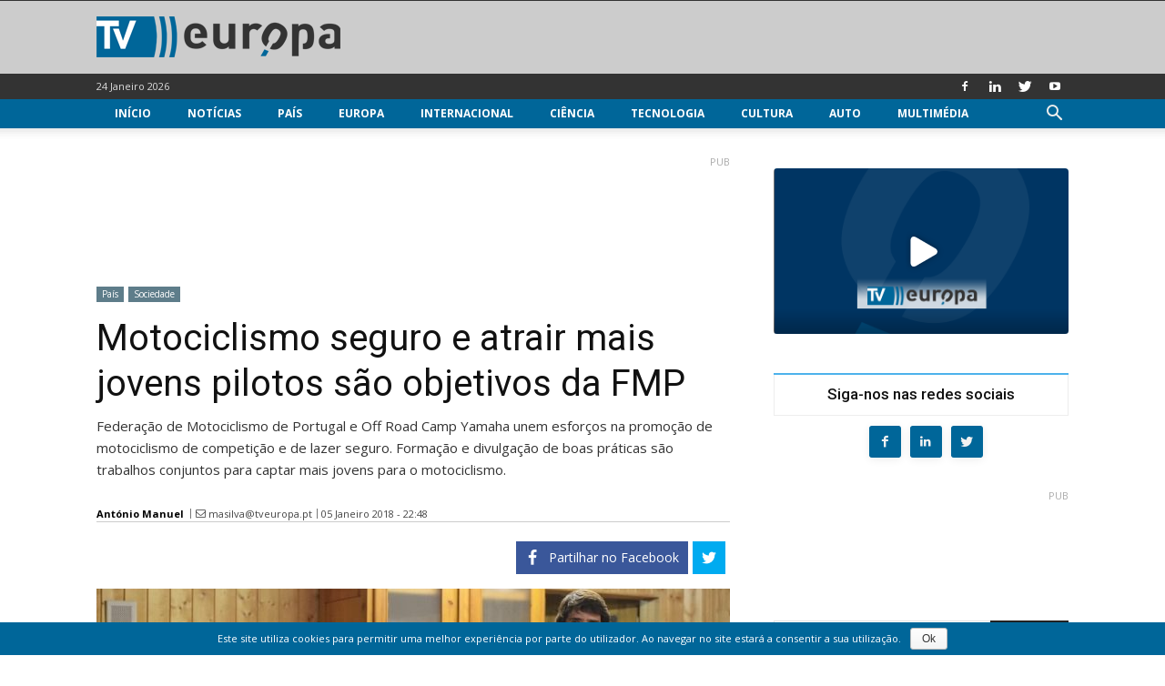

--- FILE ---
content_type: text/html; charset=UTF-8
request_url: https://www.tveuropa.pt/noticias/motociclismo-seguro-e-atrair-mais-jovens-pilotos-sao-objetivos-da-fmp/
body_size: 24981
content:
<!doctype html > <!--[if IE 8]><html class="ie8" lang="pt-PT"> <![endif]--> <!--[if IE 9]><html class="ie9" lang="pt-PT"> <![endif]--> <!--[if gt IE 8]><!--><html lang="pt-PT" prefix="og: http://ogp.me/ns# fb: http://ogp.me/ns/fb#"> <!--<![endif]--> <head> <title>Motociclismo seguro e atrair mais jovens pilotos são objetivos da FMP - TV Europa</title> <meta charset="UTF-8"/> <meta name="viewport" content="width=device-width, initial-scale=1.0"/> <meta name="robots" content="index, follow, max-image-preview:large, max-snippet:-1, max-video-preview:-1"/> <link rel="pingback" href="https://www.tveuropa.pt/xmlrpc.php"/> <link href='https://flow.tveuropa.pt' crossorigin rel='preconnect'/> <link href='https://fonts.gstatic.com' crossorigin rel='preconnect'/> <script></script> <link rel='dns-prefetch' href='//flow.tveuropa.pt'/> <link rel='dns-prefetch' href='//fonts.googleapis.com'/> <link rel='dns-prefetch' href='//fonts.gstatic.com'/> <link rel='dns-prefetch' href='//ajax.googleapis.com'/> <link rel='dns-prefetch' href='//apis.google.com'/> <link rel='dns-prefetch' href='//google-analytics.com'/> <link rel='dns-prefetch' href='//www.google-analytics.com'/> <link rel='dns-prefetch' href='//ssl.google-analytics.com'/> <link rel='dns-prefetch' href='//www.googletagmanager.com'/> <link rel='dns-prefetch' href='//www.googletagservices.com'/> <link rel='dns-prefetch' href='//youtube.com'/> <link rel='dns-prefetch' href='//i.ytimg.com'/> <link rel='dns-prefetch' href='//secure.gravatar.com'/> <script data-ad-client="ca-pub-2067198859795038" async src="https://pagead2.googlesyndication.com/pagead/js/adsbygoogle.js" crossorigin="anonymous" defer></script> <script type="text/javascript">/*<![CDATA[*/var _paq=_paq||[];_paq.push(['trackPageView']);_paq.push(['enableLinkTracking']);_paq.push(['enableHeartBeatTimer']);(function(){var u="//flow.tveuropa.pt/";_paq.push(['setTrackerUrl',u+'piwik.php']);_paq.push(['setSiteId','1']);var d=document,g=d.createElement('script'),s=d.getElementsByTagName('script')[0];g.type='text/javascript';g.async=true;g.defer=true;g.src=u+'piwik.js';s.parentNode.insertBefore(g,s);})();/*]]>*/</script> <script>/*<![CDATA[*/(function(w,d,s,l,i){w[l]=w[l]||[];w[l].push({'gtm.start':new Date().getTime(),event:'gtm.js'});var f=d.getElementsByTagName(s)[0],j=d.createElement(s),dl=l!='dataLayer'?'&l='+l:'';j.async=true;j.defer=true;j.src='https://www.googletagmanager.com/gtm.js?id='+i+dl;f.parentNode.insertBefore(j,f);})(window,document,'script','dataLayer','GTM-57NS4JL');/*]]>*/</script> <script data-schema="Organization" type="application/ld+json">/*<![CDATA[*/{"@context":"http:\/\/schema.org","@type":"Organization","name":"TV Europa","legalName":"TV Europa","url":"https:\/\/www.tveuropa.pt\/","logo":"https:\/\/www.tveuropa.pt\/cnt\/img\/assets\/tve-logo.png","foundingDate":"2016","address":{"@type":"PostalAddress","streetAddress":"Lisboa","addressLocality":"Lisboa","addressRegion":"Lisboa","postalCode":"1350","addressCountry":"Portugal"},"contactPoint":{"@type":"ContactPoint","contactType":"customer support","email":"info@tveuropa.pt"},"sameAs":["https:\/\/www.facebook.com\/tveuropa.pt\/","https:\/\/twitter.com\/tveuropapt"]}/*]]>*/</script> <script data-schema="Website" type="application/ld+json">/*<![CDATA[*/{"@context":"http:\/\/schema.org","@type":"WebSite","name":"TV Europa","url":"https:\/\/www.tveuropa.pt\/","potentialAction":{"@type":"SearchAction","target":"https:\/\/www.tveuropa.pt\/?s={search_term}","query-input":"required name=search_term"}}/*]]>*/</script> <script data-schema="Webpage" type="application/ld+json">/*<![CDATA[*/{"@context":"http:\/\/schema.org","@type":"WebPage","name":"TV Europa","url":"https:\/\/www.tveuropa.pt\/","isPartOf":{"@type":["CreativeWork"]}}/*]]>*/</script> <meta name="thumbnail" content="https://www.tveuropa.pt/cnt/uploads/F18DP009.jpg"/><meta property="thumbnail" content="https://www.tveuropa.pt/cnt/uploads/F18DP009.jpg"/><link rel="image_src" href="https://www.tveuropa.pt/cnt/uploads/F18DP009.jpg"/><meta name="author" content="António Manuel"> <meta property="author" content="António Manuel"> <link rel="icon" type="image/png" href="https://www.tveuropa.pt/cnt/img/logos/favicon.png"><meta property="og:locale" content="pt_PT"/> <meta property="og:type" content="article"/> <meta property="og:title" content="Motociclismo seguro e atrair mais jovens pilotos são objetivos da FMP"/> <meta property="og:description" content="Federação de Motociclismo de Portugal e Off Road Camp Yamaha unem esforços na promoção de motociclismo de competição e de lazer seguro. Formação e divulgação de boas práticas são trabalhos conjuntos para captar mais jovens para o motociclismo."/> <meta property="description" content="Federação de Motociclismo de Portugal e Off Road Camp Yamaha unem esforços na promoção de motociclismo de competição e de lazer seguro. Formação e divulgação de boas práticas são trabalhos conjuntos para captar mais jovens para o motociclismo."/> <meta property="og:url" content="https://www.tveuropa.pt/noticias/motociclismo-seguro-e-atrair-mais-jovens-pilotos-sao-objetivos-da-fmp/"/> <meta property="og:site_name" content="TV Europa"/> <meta property="article:publisher" content="https://www.facebook.com/tveuropa.pt"/> <meta property="article:tag" content="Motociclismo"/> <meta property="article:tag" content="Motocross"/> <meta property="article:section" content="Notícias"/> <meta property="article:published_time" content="2018-01-05T22:48:37+00:00"/> <meta property="fb:app_id" content="515131043350996"/> <meta property="og:image" content="https://www.tveuropa.pt/cnt/uploads/F18DP009-624x328.jpg"/> <meta property="og:image:secure_url" content="https://www.tveuropa.pt/cnt/uploads/F18DP009-624x328.jpg"/> <meta property="og:image:width" content="624"/> <meta property="og:image:height" content="328"/> <meta name="twitter:card" content="summary_large_image"/> <meta name="twitter:site" content="TVEuropaPT"/> <meta name="twitter:domain" content="TV Europa"/> <meta name="twitter:title" content="Motociclismo seguro e atrair mais jovens pilotos são objetivos da FMP"/> <meta name="twitter:image:alt" content="Motociclismo seguro e atrair mais jovens pilotos são objetivos da FMP"/> <meta name="twitter:description" content="Federação de Motociclismo de Portugal e Off Road Camp Yamaha unem esforços na promoção de motociclismo de competição e de lazer seguro. Formação e divulgação de boas práticas são trabalhos conjuntos para captar mais jovens para o motociclismo."/> <meta name="twitter:url" content="https://www.tveuropa.pt/noticias/motociclismo-seguro-e-atrair-mais-jovens-pilotos-sao-objetivos-da-fmp/"/> <meta name="twitter:image:src" content="https://www.tveuropa.pt/cnt/uploads/F18DP009-624x328.jpg"/> <meta name="description" content="Federação de Motociclismo de Portugal e Off Road Camp Yamaha unem esforços na promoção de motociclismo de competição e de lazer seguro. Formação e divulgação de boas práticas são trabalhos conjuntos para captar mais jovens para o motociclismo."/> <meta name="keywords" content="motociclismo,motocross"/> <link rel="canonical" href="https://www.tveuropa.pt/noticias/motociclismo-seguro-e-atrair-mais-jovens-pilotos-sao-objetivos-da-fmp/"/> <link rel='dns-prefetch' href='//fonts.googleapis.com'/> <link rel='dns-prefetch' href='//s.w.org'/> <link rel="alternate" type="application/rss+xml" title="TV Europa &raquo; Feed" href="https://www.tveuropa.pt/feed/"/> <link rel="alternate" type="application/rss+xml" title="TV Europa &raquo; Feed de comentários" href="https://www.tveuropa.pt/comments/feed/"/> <script type="text/javascript">/*<![CDATA[*/window._wpemojiSettings={"baseUrl":"https:\/\/s.w.org\/images\/core\/emoji\/2.4\/72x72\/","ext":".png","svgUrl":"https:\/\/s.w.org\/images\/core\/emoji\/2.4\/svg\/","svgExt":".svg","source":{"concatemoji":"https:\/\/www.tveuropa.pt\/wp-includes\/js\/wp-emoji-release.min.js"}};!function(a,b,c){function d(a,b){var c=String.fromCharCode;l.clearRect(0,0,k.width,k.height),l.fillText(c.apply(this,a),0,0);var d=k.toDataURL();l.clearRect(0,0,k.width,k.height),l.fillText(c.apply(this,b),0,0);var e=k.toDataURL();return d===e}function e(a){var b;if(!l||!l.fillText)return!1;switch(l.textBaseline="top",l.font="600 32px Arial",a){case"flag":return!(b=d([55356,56826,55356,56819],[55356,56826,8203,55356,56819]))&&(b=d([55356,57332,56128,56423,56128,56418,56128,56421,56128,56430,56128,56423,56128,56447],[55356,57332,8203,56128,56423,8203,56128,56418,8203,56128,56421,8203,56128,56430,8203,56128,56423,8203,56128,56447]),!b);case"emoji":return b=d([55357,56692,8205,9792,65039],[55357,56692,8203,9792,65039]),!b}return!1}function f(a){var c=b.createElement("script");c.src=a,c.defer=c.type="text/javascript",b.getElementsByTagName("head")[0].appendChild(c)}var g,h,i,j,k=b.createElement("canvas"),l=k.getContext&&k.getContext("2d");for(j=Array("flag","emoji"),c.supports={everything:!0,everythingExceptFlag:!0},i=0;i<j.length;i++)c.supports[j[i]]=e(j[i]),c.supports.everything=c.supports.everything&&c.supports[j[i]],"flag"!==j[i]&&(c.supports.everythingExceptFlag=c.supports.everythingExceptFlag&&c.supports[j[i]]);c.supports.everythingExceptFlag=c.supports.everythingExceptFlag&&!c.supports.flag,c.DOMReady=!1,c.readyCallback=function(){c.DOMReady=!0},c.supports.everything||(h=function(){c.readyCallback()},b.addEventListener?(b.addEventListener("DOMContentLoaded",h,!1),a.addEventListener("load",h,!1)):(a.attachEvent("onload",h),b.attachEvent("onreadystatechange",function(){"complete"===b.readyState&&c.readyCallback()})),g=c.source||{},g.concatemoji?f(g.concatemoji):g.wpemoji&&g.twemoji&&(f(g.twemoji),f(g.wpemoji)))}(window,document,window._wpemojiSettings);/*]]>*/</script> <style type="text/css">
img.wp-smiley,
img.emoji {
	display: inline !important;
	border: none !important;
	box-shadow: none !important;
	height: 1em !important;
	width: 1em !important;
	margin: 0 .07em !important;
	vertical-align: -0.1em !important;
	background: none !important;
	padding: 0 !important;
}
</style> <link rel='stylesheet' id='cookie-notice-front-css' href='https://www.tveuropa.pt/cnt/gadgets/cookie-notice/css/front.min.css' type='text/css' media='all'/> <link rel='stylesheet' id='flowplayer5-skins-css' href='https://www.tveuropa.pt/cnt/gadgets/flowplayer5/frontend/assets/flowplayer-v7/skin/skin.css' type='text/css' media='all'/> <link rel='stylesheet' id='flowplayer5-logo-origin-css' href='https://www.tveuropa.pt/cnt/gadgets/flowplayer5/frontend/assets/css/public-concat.min.css' type='text/css' media='all'/> <link rel='stylesheet' id='wprc-style-css' href='https://www.tveuropa.pt/cnt/gadgets/report-content/static/css/styles.css' type='text/css' media='all'/> <link rel='stylesheet' id='rfw-slider-style-css' href='https://www.tveuropa.pt/cnt/gadgets/rss-feed-widget/css/jquery.bxslider.css' type='text/css' media='all'/> <link rel='stylesheet' id='rfw-style-css' href='https://www.tveuropa.pt/cnt/gadgets/rss-feed-widget/css/style.css' type='text/css' media='all'/> <link rel='stylesheet' id='WPPAS_VBC_BNR_STYLE-css' href='https://www.tveuropa.pt/cnt/gadgets/wppas/public/assets/css/vbc/wppas_vbc_bnr.css' type='text/css' media='all'/> <link rel='stylesheet' id='td-plugin-multi-purpose-css' href='https://www.tveuropa.pt/cnt/gadgets/td-multi-purpose/style.css' type='text/css' media='all'/> <link rel='stylesheet' id='google-fonts-style-css' href='https://fonts.googleapis.com/css?family=Open+Sans%3A300italic%2C400%2C400italic%2C600%2C600italic%2C700%7CRoboto%3A300%2C400%2C400italic%2C500%2C500italic%2C700%2C900' type='text/css' media='all'/> <link rel='stylesheet' id='easy-social-share-buttons-css' href='https://www.tveuropa.pt/cnt/gadgets/easy-social-share-buttons3/assets/css/easy-social-share-buttons.css' type='text/css' media='all'/> <link rel='stylesheet' id='td-theme-css' href='https://www.tveuropa.pt/cnt/themes/tveuropa/style.css' type='text/css' media='all'/> <script type='text/javascript' src='https://www.tveuropa.pt/wp-includes/js/jquery/jquery.js'></script> <script type='text/javascript' src='https://www.tveuropa.pt/wp-includes/js/jquery/jquery-migrate.min.js'></script> <script type='text/javascript' src='https://www.tveuropa.pt/wp-includes/js/plupload/moxie.min.js'></script> <script type='text/javascript' src='https://www.tveuropa.pt/wp-includes/js/plupload/plupload.min.js'></script> <script type='text/javascript'>/*<![CDATA[*/var pluploadL10n={"queue_limit_exceeded":"Tentou transferir demasiados ficheiros","file_exceeds_size_limit":"%s excede o tamanho m\u00e1ximo de carregamentos para este site.","zero_byte_file":"O ficheiro est\u00e1 vazio. Por favor tente com outro.","invalid_filetype":"Desculpe, este tipo de ficheiro n\u00e3o \u00e9 permitido por raz\u00f5es de seguran\u00e7a.","not_an_image":"Este ficheiro n\u00e3o \u00e9 uma imagem. Por favor tente com outro.","image_memory_exceeded":"Mem\u00f3ria esgotada. Por favor tente com um ficheiro mais pequeno.","image_dimensions_exceeded":"\u00c9 maior do que o tamanho m\u00e1ximo. Por favor tente outro.","default_error":"Erro no carregamento. Por favor tente mais tarde.","missing_upload_url":"Erro de configura\u00e7\u00e3o. Por favor contacte o administrador do servidor.","upload_limit_exceeded":"S\u00f3 pode carregar 1 ficheiro.","http_error":"Erro HTTP.","upload_failed":"O carregamento falhou.","big_upload_failed":"Por favor tente carregar este ficheiro %1$satrav\u00e9s do navegador%2$s.","big_upload_queued":"%s excede o tamanho m\u00e1ximo de carregamento de m\u00faltiplos ficheiros quando usado no seu navegador.","io_error":"Erro IO.","security_error":"Erro de seguran\u00e7a.","file_cancelled":"Ficheiro cancelado.","upload_stopped":"Carregamento interrompido.","dismiss":"Ignorar","crunching":"A processar\u2026","deleted":"movido para o lixo.","error_uploading":"\u201c%s\u201d falhou no carregamento."};/*]]>*/</script> <script type='text/javascript' src='https://www.tveuropa.pt/wp-includes/js/plupload/handlers.min.js'></script> <script type='text/javascript' src='https://www.tveuropa.pt/cnt/gadgets/flowplayer5/frontend/assets/flowplayer-v7/flowplayer.min.js'></script> <script type='text/javascript'>/*<![CDATA[*/var wprcajaxhandler={"ajaxurl":"https:\/\/www.tveuropa.pt\/wp-admin\/admin-ajax.php"};/*]]>*/</script> <script type='text/javascript' src='https://www.tveuropa.pt/cnt/gadgets/report-content/static/js/scripts.js'></script> <script type='text/javascript' src='https://www.tveuropa.pt/cnt/gadgets/wppas/templates/js/advertising.js'></script> <link rel='https://api.w.org/' href='https://www.tveuropa.pt/wp-json/'/> <link rel="EditURI" type="application/rsd+xml" title="RSD" href="https://www.tveuropa.pt/xmlrpc.php?rsd"/> <link rel="wlwmanifest" type="application/wlwmanifest+xml" href="https://www.tveuropa.pt/wp-includes/wlwmanifest.xml"/> <link rel='prev' title='ONU condena execução de 20 pessoas no Egito' href='https://www.tveuropa.pt/noticias/onu-condena-execucao-de-20-pessoas-no-egito/'/> <link rel='next' title='Elisabete Jacinto forçada a abandonar o África Eco Race 2018' href='https://www.tveuropa.pt/noticias/elisabete-jacinto-forcada-a-abandonar-o-africa-eco-race-2018/'/> <link rel='shortlink' href='https://www.tveuropa.pt/?p=13489'/> <link rel="alternate" type="application/json+oembed" href="https://www.tveuropa.pt/wp-json/oembed/1.0/embed?url=https%3A%2F%2Fwww.tveuropa.pt%2Fnoticias%2Fmotociclismo-seguro-e-atrair-mais-jovens-pilotos-sao-objetivos-da-fmp%2F"/> <link rel="alternate" type="text/xml+oembed" href="https://www.tveuropa.pt/wp-json/oembed/1.0/embed?url=https%3A%2F%2Fwww.tveuropa.pt%2Fnoticias%2Fmotociclismo-seguro-e-atrair-mais-jovens-pilotos-sao-objetivos-da-fmp%2F&#038;format=xml"/> <script>/*<![CDATA[*/flowplayer.conf={"embed":[]};/*]]>*/</script> <script>/*<![CDATA[*/window.tdwGlobal={"adminUrl":"https:\/\/www.tveuropa.pt\/wp-admin\/","wpRestNonce":"4fbb28bbeb","wpRestUrl":"https:\/\/www.tveuropa.pt\/wp-json\/","permalinkStructure":"\/%category%\/%postname%\/"};/*]]>*/</script> <!--[if lt IE 9]><script src="https://html5shim.googlecode.com/svn/trunk/html5.js"></script><![endif]--> <script type="text/javascript">/*<![CDATA[*/var essb_settings={"ajax_url":"https:\/\/www.tveuropa.pt\/wp-admin\/admin-ajax.php","essb3_nonce":"bd62ad7dad","essb3_plugin_url":"https:\/\/www.tveuropa.pt\/cnt\/gadgets\/easy-social-share-buttons3","essb3_stats":true,"essb3_ga":true,"essb3_ga_mode":"extended","blog_url":"https:\/\/www.tveuropa.pt\/","essb3_postfloat_stay":false,"post_id":13489};/*]]>*/</script> <script>
    
    

	    var tdBlocksArray = []; //here we store all the items for the current page

	    //td_block class - each ajax block uses a object of this class for requests
	    function tdBlock() {
		    this.id = '';
		    this.block_type = 1; //block type id (1-234 etc)
		    this.atts = '';
		    this.td_column_number = '';
		    this.td_current_page = 1; //
		    this.post_count = 0; //from wp
		    this.found_posts = 0; //from wp
		    this.max_num_pages = 0; //from wp
		    this.td_filter_value = ''; //current live filter value
		    this.is_ajax_running = false;
		    this.td_user_action = ''; // load more or infinite loader (used by the animation)
		    this.header_color = '';
		    this.ajax_pagination_infinite_stop = ''; //show load more at page x
	    }


        // td_js_generator - mini detector
        (function(){
            var htmlTag = document.getElementsByTagName("html")[0];

	        if ( navigator.userAgent.indexOf("MSIE 10.0") > -1 ) {
                htmlTag.className += ' ie10';
            }

            if ( !!navigator.userAgent.match(/Trident.*rv\:11\./) ) {
                htmlTag.className += ' ie11';
            }

	        if ( navigator.userAgent.indexOf("Edge") > -1 ) {
                htmlTag.className += ' ieEdge';
            }

            if ( /(iPad|iPhone|iPod)/g.test(navigator.userAgent) ) {
                htmlTag.className += ' td-md-is-ios';
            }

            var user_agent = navigator.userAgent.toLowerCase();
            if ( user_agent.indexOf("android") > -1 ) {
                htmlTag.className += ' td-md-is-android';
            }

            if ( -1 !== navigator.userAgent.indexOf('Mac OS X')  ) {
                htmlTag.className += ' td-md-is-os-x';
            }

            if ( /chrom(e|ium)/.test(navigator.userAgent.toLowerCase()) ) {
               htmlTag.className += ' td-md-is-chrome';
            }

            if ( -1 !== navigator.userAgent.indexOf('Firefox') ) {
                htmlTag.className += ' td-md-is-firefox';
            }

            if ( -1 !== navigator.userAgent.indexOf('Safari') && -1 === navigator.userAgent.indexOf('Chrome') ) {
                htmlTag.className += ' td-md-is-safari';
            }

            if( -1 !== navigator.userAgent.indexOf('IEMobile') ){
                htmlTag.className += ' td-md-is-iemobile';
            }

        })();




        var tdLocalCache = {};

        ( function () {
            "use strict";

            tdLocalCache = {
                data: {},
                remove: function (resource_id) {
                    delete tdLocalCache.data[resource_id];
                },
                exist: function (resource_id) {
                    return tdLocalCache.data.hasOwnProperty(resource_id) && tdLocalCache.data[resource_id] !== null;
                },
                get: function (resource_id) {
                    return tdLocalCache.data[resource_id];
                },
                set: function (resource_id, cachedData) {
                    tdLocalCache.remove(resource_id);
                    tdLocalCache.data[resource_id] = cachedData;
                }
            };
        })();

    
    
var td_viewport_interval_list=[{"limitBottom":767,"sidebarWidth":228},{"limitBottom":1018,"sidebarWidth":300},{"limitBottom":1140,"sidebarWidth":324}];
var td_animation_stack_effect="type0";
var tds_animation_stack=true;
var td_animation_stack_specific_selectors=".entry-thumb, img";
var td_animation_stack_general_selectors=".td-animation-stack img, .td-animation-stack .entry-thumb, .post img";
var td_ajax_url="https:\/\/www.tveuropa.pt\/wp-admin\/admin-ajax.php?td_theme_name=tveuropa&v=1.8.7.2";
var td_get_template_directory_uri="https:\/\/www.tveuropa.pt\/cnt\/themes\/tveuropa";
var tds_snap_menu="snap";
var tds_logo_on_sticky="";
var tds_header_style="";
var td_please_wait="Por favor espere...";
var td_email_user_pass_incorrect="Nome ou Palavra-chave incorretos!";
var td_email_user_incorrect="Email ou Nome incorreto!";
var td_email_incorrect="Email incorreto!";
var tds_more_articles_on_post_enable="";
var tds_more_articles_on_post_time_to_wait="";
var tds_more_articles_on_post_pages_distance_from_top=0;
var tds_theme_color_site_wide="#4db2ec";
var tds_smart_sidebar="enabled";
var tdThemeName="tveuropa";
var td_magnific_popup_translation_tPrev="Anterior (Seta a esquerda )";
var td_magnific_popup_translation_tNext="Avan\u00e7ar (Seta a direita)";
var td_magnific_popup_translation_tCounter="%curr% de %total%";
var td_magnific_popup_translation_ajax_tError="O conte\u00fado de% url% n\u00e3o p\u00f4de ser carregado.";
var td_magnific_popup_translation_image_tError="A imagem #% curr% n\u00e3o p\u00f4de ser carregada.";
var tdsDateFormat="d F Y";
var tdDateNamesI18n={"month_names":["Janeiro","Fevereiro","Mar\u00e7o","Abril","Maio","Junho","Julho","Agosto","Setembro","Outubro","Novembro","Dezembro"],"month_names_short":["Jan","Fev","Mar","Abr","Mai","Jun","Jul","Ago","Set","Out","Nov","Dez"],"day_names":["Domingo","Segunda-feira","Ter\u00e7a-feira","Quarta-feira","Quinta-feira","Sexta-feira","S\u00e1bado"],"day_names_short":["Dom","Seg","Ter","Qua","Qui","Sex","S\u00e1b"]};
var td_ad_background_click_link="";
var td_ad_background_click_target="_blank";
</script> <style>
    
</style> <style id="tdw-css-placeholder"></style> <script src="https://www.tveuropa.pt/cnt/gadgets/wordpress-social-login/assets/js/widget.js" type="text/javascript"></script> </head> <body class="post-template-default single single-post postid-13489 single-format-standard motociclismo-seguro-e-atrair-mais-jovens-pilotos-sao-objetivos-da-fmp global-block-template-15 td-animation-stack-type0 td-full-layout" itemscope="itemscope" itemtype="https://schema.org/WebPage"> <noscript><p><img referrerpolicy="no-referrer-when-downgrade" src="https://flow.tveuropa.pt/matomo.php?idsite=1&amp;rec=1" style="border:0" alt=""/></p></noscript> <noscript><iframe src="https://www.googletagmanager.com/ns.html?id=GTM-57NS4JL" height="0" width="0" style="display:none;visibility:hidden"></iframe></noscript> <div class="td-scroll-up"><i class="td-icon-menu-up"></i></div> <div class="td-menu-background"></div> <div id="td-mobile-nav"> <div class="td-mobile-container"> <div class="td-menu-socials-wrap"> <div class="td-menu-socials"> <span class="td-social-icon-wrap"> <a target="_blank" href="https://www.facebook.com/tveuropa.pt/" title="Facebook"> <i class="td-icon-font td-icon-facebook"></i> </a> </span> <span class="td-social-icon-wrap"> <a target="_blank" href="https://www.linkedin.com/company/tv-europa" title="Linkedin"> <i class="td-icon-font td-icon-linkedin"></i> </a> </span> <span class="td-social-icon-wrap"> <a target="_blank" href="https://twitter.com/TVEuropaPT" title="Twitter"> <i class="td-icon-font td-icon-twitter"></i> </a> </span> <span class="td-social-icon-wrap"> <a target="_blank" href="https://www.youtube.com/channel/UCTz6IlrDgPXBz6oDQ2nMbhw" title="Youtube"> <i class="td-icon-font td-icon-youtube"></i> </a> </span> </div> <div class="td-mobile-close"> <a href="#"><i class="td-icon-close-mobile"></i></a> </div> </div> <div class="td-mobile-content"> <div class="menu-main-menu-container"><ul id="menu-main-menu" class="td-mobile-main-menu"><li id="menu-item-12984" class="menu-item menu-item-type-post_type menu-item-object-page menu-item-home menu-item-first menu-item-12984"><a href="https://www.tveuropa.pt/">Início</a></li> <li id="menu-item-12973" class="menu-item menu-item-type-post_type menu-item-object-page menu-item-12973"><a href="https://www.tveuropa.pt/noticias/">Notícias</a></li> <li id="menu-item-12974" class="menu-item menu-item-type-post_type menu-item-object-page menu-item-has-children menu-item-12974"><a href="https://www.tveuropa.pt/pais/">País<i class="td-icon-menu-right td-element-after"></i></a> <ul class="sub-menu"> <li id="menu-item-12975" class="menu-item menu-item-type-post_type menu-item-object-page menu-item-12975"><a href="https://www.tveuropa.pt/pais/economia/">Economia</a></li> <li id="menu-item-12976" class="menu-item menu-item-type-post_type menu-item-object-page menu-item-12976"><a href="https://www.tveuropa.pt/pais/educacao/">Educação</a></li> <li id="menu-item-12977" class="menu-item menu-item-type-post_type menu-item-object-page menu-item-12977"><a href="https://www.tveuropa.pt/pais/politica/">Política</a></li> <li id="menu-item-12978" class="menu-item menu-item-type-post_type menu-item-object-page menu-item-12978"><a href="https://www.tveuropa.pt/pais/saude/">Saúde</a></li> <li id="menu-item-12979" class="menu-item menu-item-type-post_type menu-item-object-page menu-item-12979"><a href="https://www.tveuropa.pt/pais/sociedade/">Sociedade</a></li> </ul> </li> <li id="menu-item-12968" class="menu-item menu-item-type-post_type menu-item-object-page menu-item-12968"><a href="https://www.tveuropa.pt/europa/">Europa</a></li> <li id="menu-item-12969" class="menu-item menu-item-type-post_type menu-item-object-page menu-item-12969"><a href="https://www.tveuropa.pt/internacional/">Internacional</a></li> <li id="menu-item-12960" class="menu-item menu-item-type-post_type menu-item-object-page menu-item-has-children menu-item-12960"><a href="https://www.tveuropa.pt/ciencia/">Ciência<i class="td-icon-menu-right td-element-after"></i></a> <ul class="sub-menu"> <li id="menu-item-12961" class="menu-item menu-item-type-post_type menu-item-object-page menu-item-12961"><a href="https://www.tveuropa.pt/ciencia/biotecnologia/">Biotecnologia</a></li> <li id="menu-item-12962" class="menu-item menu-item-type-post_type menu-item-object-page menu-item-12962"><a href="https://www.tveuropa.pt/ciencia/espaco/">Espaço</a></li> <li id="menu-item-12963" class="menu-item menu-item-type-post_type menu-item-object-page menu-item-12963"><a href="https://www.tveuropa.pt/ciencia/fisica/">Física</a></li> <li id="menu-item-12964" class="menu-item menu-item-type-post_type menu-item-object-page menu-item-12964"><a href="https://www.tveuropa.pt/ciencia/terra/">Terra</a></li> </ul> </li> <li id="menu-item-12980" class="menu-item menu-item-type-post_type menu-item-object-page menu-item-has-children menu-item-12980"><a href="https://www.tveuropa.pt/tecnologia/">Tecnologia<i class="td-icon-menu-right td-element-after"></i></a> <ul class="sub-menu"> <li id="menu-item-12982" class="menu-item menu-item-type-post_type menu-item-object-page menu-item-12982"><a href="https://www.tveuropa.pt/tecnologia/inovacao/">Inovação</a></li> <li id="menu-item-12983" class="menu-item menu-item-type-post_type menu-item-object-page menu-item-12983"><a href="https://www.tveuropa.pt/tecnologia/internet/">Internet</a></li> <li id="menu-item-12981" class="menu-item menu-item-type-post_type menu-item-object-page menu-item-12981"><a href="https://www.tveuropa.pt/tecnologia/energia/">Energia</a></li> </ul> </li> <li id="menu-item-12965" class="menu-item menu-item-type-post_type menu-item-object-page menu-item-has-children menu-item-12965"><a href="https://www.tveuropa.pt/cultura/">Cultura<i class="td-icon-menu-right td-element-after"></i></a> <ul class="sub-menu"> <li id="menu-item-12966" class="menu-item menu-item-type-post_type menu-item-object-page menu-item-12966"><a href="https://www.tveuropa.pt/cultura/artes/">Artes</a></li> <li id="menu-item-12967" class="menu-item menu-item-type-post_type menu-item-object-page menu-item-12967"><a href="https://www.tveuropa.pt/cultura/patrimonio/">Património</a></li> </ul> </li> <li id="menu-item-12959" class="menu-item menu-item-type-post_type menu-item-object-page menu-item-12959"><a href="https://www.tveuropa.pt/auto/">Auto</a></li> <li id="menu-item-12970" class="menu-item menu-item-type-post_type menu-item-object-page menu-item-has-children menu-item-12970"><a href="https://www.tveuropa.pt/multimedia/">Multimédia<i class="td-icon-menu-right td-element-after"></i></a> <ul class="sub-menu"> <li id="menu-item-12971" class="menu-item menu-item-type-post_type menu-item-object-page menu-item-12971"><a href="https://www.tveuropa.pt/multimedia/fotos/">Fotos</a></li> <li id="menu-item-12972" class="menu-item menu-item-type-post_type menu-item-object-page menu-item-12972"><a href="https://www.tveuropa.pt/multimedia/videos/">Vídeos</a></li> </ul> </li> </ul></div> </div> </div> </div> <div class="td-search-background"></div> <div class="td-search-wrap-mob"> <div class="td-drop-down-search" aria-labelledby="td-header-search-button"> <form method="get" class="td-search-form" action="https://www.tveuropa.pt/"> <div class="td-search-close"> <a href="#"><i class="td-icon-close-mobile"></i></a> </div> <div role="search" class="td-search-input"> <span>Pesquisa</span> <input id="td-header-search-mob" type="text" value="" name="s" autocomplete="off"/> </div> </form> <div id="td-aj-search-mob"></div> </div> </div> <div id="td-outer-wrap" class="td-theme-wrap"> <div class="td-header-wrap td-header-style-1 "> <div class="td-banner-wrap-full td-banner-bg td-logo-wrap-full td-container-wrap "> <div style="height: 1px; background-color: #333333;"></div> <div class="td-container td-header-row td-header-header"> <div class="td-header-sp-logo"> <a class="td-main-logo" href="https://www.tveuropa.pt/"> <img src="https://www.tveuropa.pt/cnt/img/logos/logo.png" alt=""/> <span class="td-visual-hidden">TV Europa</span> </a> </div> </div> </div> <div class="td-header-top-menu-full td-container-wrap "> <div class="td-container td-header-row td-header-top-menu"> <div class="top-bar-style-1"> <div class="td-header-sp-top-menu"> <div class="td_data_time"> <div style="visibility:hidden;"> 24 Janeiro 2026 </div> </div> </div> <div class="td-header-sp-top-widget"> <span class="td-social-icon-wrap"> <a target="_blank" href="https://www.facebook.com/tveuropa.pt/" title="Facebook"> <i class="td-icon-font td-icon-facebook"></i> </a> </span> <span class="td-social-icon-wrap"> <a target="_blank" href="https://www.linkedin.com/company/tv-europa" title="Linkedin"> <i class="td-icon-font td-icon-linkedin"></i> </a> </span> <span class="td-social-icon-wrap"> <a target="_blank" href="https://twitter.com/TVEuropaPT" title="Twitter"> <i class="td-icon-font td-icon-twitter"></i> </a> </span> <span class="td-social-icon-wrap"> <a target="_blank" href="https://www.youtube.com/channel/UCTz6IlrDgPXBz6oDQ2nMbhw" title="Youtube"> <i class="td-icon-font td-icon-youtube"></i> </a> </span> </div> </div> </div> </div> <div class="td-header-menu-wrap-full "> <div class="td-header-menu-wrap td-header-gradient "> <div class="td-container td-header-row td-header-main-menu"> <div id="td-header-menu" role="navigation"> <div id="td-top-mobile-toggle"><a href="#"><i class="td-icon-font td-icon-mobile"></i></a></div> <div class="td-main-menu-logo td-logo-in-header"> <a class="td-main-logo" href="https://www.tveuropa.pt/"> <img src="https://www.tveuropa.pt/cnt/img/logos/logo.png" alt=""/> </a> </div> <div class="menu-main-menu-container"><ul id="menu-main-menu-1" class="sf-menu"><li class="menu-item menu-item-type-post_type menu-item-object-page menu-item-home menu-item-first td-menu-item td-normal-menu menu-item-12984"><a href="https://www.tveuropa.pt/">Início</a></li> <li class="menu-item menu-item-type-post_type menu-item-object-page td-menu-item td-normal-menu menu-item-12973"><a href="https://www.tveuropa.pt/noticias/">Notícias</a></li> <li class="menu-item menu-item-type-post_type menu-item-object-page menu-item-has-children td-menu-item td-normal-menu menu-item-12974"><a href="https://www.tveuropa.pt/pais/">País</a> <ul class="sub-menu"> <li class="menu-item menu-item-type-post_type menu-item-object-page td-menu-item td-normal-menu menu-item-12975"><a href="https://www.tveuropa.pt/pais/economia/">Economia</a></li> <li class="menu-item menu-item-type-post_type menu-item-object-page td-menu-item td-normal-menu menu-item-12976"><a href="https://www.tveuropa.pt/pais/educacao/">Educação</a></li> <li class="menu-item menu-item-type-post_type menu-item-object-page td-menu-item td-normal-menu menu-item-12977"><a href="https://www.tveuropa.pt/pais/politica/">Política</a></li> <li class="menu-item menu-item-type-post_type menu-item-object-page td-menu-item td-normal-menu menu-item-12978"><a href="https://www.tveuropa.pt/pais/saude/">Saúde</a></li> <li class="menu-item menu-item-type-post_type menu-item-object-page td-menu-item td-normal-menu menu-item-12979"><a href="https://www.tveuropa.pt/pais/sociedade/">Sociedade</a></li> </ul> </li> <li class="menu-item menu-item-type-post_type menu-item-object-page td-menu-item td-normal-menu menu-item-12968"><a href="https://www.tveuropa.pt/europa/">Europa</a></li> <li class="menu-item menu-item-type-post_type menu-item-object-page td-menu-item td-normal-menu menu-item-12969"><a href="https://www.tveuropa.pt/internacional/">Internacional</a></li> <li class="menu-item menu-item-type-post_type menu-item-object-page menu-item-has-children td-menu-item td-normal-menu menu-item-12960"><a href="https://www.tveuropa.pt/ciencia/">Ciência</a> <ul class="sub-menu"> <li class="menu-item menu-item-type-post_type menu-item-object-page td-menu-item td-normal-menu menu-item-12961"><a href="https://www.tveuropa.pt/ciencia/biotecnologia/">Biotecnologia</a></li> <li class="menu-item menu-item-type-post_type menu-item-object-page td-menu-item td-normal-menu menu-item-12962"><a href="https://www.tveuropa.pt/ciencia/espaco/">Espaço</a></li> <li class="menu-item menu-item-type-post_type menu-item-object-page td-menu-item td-normal-menu menu-item-12963"><a href="https://www.tveuropa.pt/ciencia/fisica/">Física</a></li> <li class="menu-item menu-item-type-post_type menu-item-object-page td-menu-item td-normal-menu menu-item-12964"><a href="https://www.tveuropa.pt/ciencia/terra/">Terra</a></li> </ul> </li> <li class="menu-item menu-item-type-post_type menu-item-object-page menu-item-has-children td-menu-item td-normal-menu menu-item-12980"><a href="https://www.tveuropa.pt/tecnologia/">Tecnologia</a> <ul class="sub-menu"> <li class="menu-item menu-item-type-post_type menu-item-object-page td-menu-item td-normal-menu menu-item-12982"><a href="https://www.tveuropa.pt/tecnologia/inovacao/">Inovação</a></li> <li class="menu-item menu-item-type-post_type menu-item-object-page td-menu-item td-normal-menu menu-item-12983"><a href="https://www.tveuropa.pt/tecnologia/internet/">Internet</a></li> <li class="menu-item menu-item-type-post_type menu-item-object-page td-menu-item td-normal-menu menu-item-12981"><a href="https://www.tveuropa.pt/tecnologia/energia/">Energia</a></li> </ul> </li> <li class="menu-item menu-item-type-post_type menu-item-object-page menu-item-has-children td-menu-item td-normal-menu menu-item-12965"><a href="https://www.tveuropa.pt/cultura/">Cultura</a> <ul class="sub-menu"> <li class="menu-item menu-item-type-post_type menu-item-object-page td-menu-item td-normal-menu menu-item-12966"><a href="https://www.tveuropa.pt/cultura/artes/">Artes</a></li> <li class="menu-item menu-item-type-post_type menu-item-object-page td-menu-item td-normal-menu menu-item-12967"><a href="https://www.tveuropa.pt/cultura/patrimonio/">Património</a></li> </ul> </li> <li class="menu-item menu-item-type-post_type menu-item-object-page td-menu-item td-normal-menu menu-item-12959"><a href="https://www.tveuropa.pt/auto/">Auto</a></li> <li class="menu-item menu-item-type-post_type menu-item-object-page menu-item-has-children td-menu-item td-normal-menu menu-item-12970"><a href="https://www.tveuropa.pt/multimedia/">Multimédia</a> <ul class="sub-menu"> <li class="menu-item menu-item-type-post_type menu-item-object-page td-menu-item td-normal-menu menu-item-12971"><a href="https://www.tveuropa.pt/multimedia/fotos/">Fotos</a></li> <li class="menu-item menu-item-type-post_type menu-item-object-page td-menu-item td-normal-menu menu-item-12972"><a href="https://www.tveuropa.pt/multimedia/videos/">Vídeos</a></li> </ul> </li> </ul></div></div> <div class="header-search-wrap"> <div class="td-search-btns-wrap"> <a id="td-header-search-button" href="#" role="button" class="dropdown-toggle " data-toggle="dropdown"><i class="td-icon-search"></i></a> <a id="td-header-search-button-mob" href="#" role="button" class="dropdown-toggle " data-toggle="dropdown"><i class="td-icon-search"></i></a> </div> <div class="td-drop-down-search" aria-labelledby="td-header-search-button"> <form method="get" class="td-search-form" action="https://www.tveuropa.pt/"> <div role="search" class="td-head-form-search-wrap"> <input id="td-header-search" type="text" value="" name="s" autocomplete="off"/><input class="wpb_button wpb_btn-inverse btn" type="submit" id="td-header-search-top" value="Pesquisa"/> </div> </form> <div id="td-aj-search"></div> </div> </div> </div> </div> </div> </div><div class="td-main-content-wrap td-container-wrap"> <div class="td-container td-post-template-default "> <div class="td-crumb-container"></div> <div class="td-pb-row"> <div class="td-pb-span8 td-main-content" role="main"> <div class="td-ss-main-content"> <article id="post-13489" class="post-13489 post type-post status-publish format-standard has-post-thumbnail hentry category-noticias category-pais category-sociedade tag-motociclismo tag-motocross" itemscope itemtype="https://schema.org/NewsArticle"> <div class="td-post-header"> <div class="paszone1_container paszone-container-14750 " id="paszonecont_14750" style="overflow:hidden; max-width:696px; margin: 0 auto; text-align:center;  " ><div class="pasinfotxt above"><small style="font-size:11px; color:#C0C0C0; text-decoration:none;"></small></div><div class="tvead paszone-14750 " data-track-content data-content-name="BlocoAd" data-content-piece="14750" id="14750" style="overflow:hidden; max-width:696px; max-height:100px; margin: 0 auto; text-align:center; "><div class="wppasrotate paszoneholder-14750" style="" ><div class="pasli pasli-14751 " data-duration="5000" bid="14751" aid="14750"><ins class="adsbygoogle"  style="display:block" data-ad-client="ca-pub-2067198859795038" data-ad-slot="9211893199" data-ad-format="horizontal"></ins> <script>/*<![CDATA[*/(adsbygoogle=window.adsbygoogle||[]).push({});/*]]>*/</script></div></div></div></div> <ul class="td-category"><li class="entry-category"><a  style="background-color:#5e7d8a; color:#fff; border-color:#5e7d8a;" href="https://www.tveuropa.pt/./pais/">País</a></li><li class="entry-category"><a  style="background-color:#5e7d8a; color:#fff; border-color:#5e7d8a;" href="https://www.tveuropa.pt/./pais/sociedade/">Sociedade</a></li></ul> <header class="td-post-title"> <h1 class="entry-title">Motociclismo seguro e atrair mais jovens pilotos são objetivos da FMP</h1> <p class="td-post-sub-title">Federação de Motociclismo de Portugal e Off Road Camp Yamaha unem esforços na promoção de motociclismo de competição e de lazer seguro. Formação e divulgação de boas práticas são trabalhos conjuntos para captar mais jovens para o motociclismo.</p> <div class="td-module-meta-info"> <div class="td-post-author-name"><div class="td-author-by">Por</div> <a href="https://www.tveuropa.pt/autor/antonio-manuel/">António Manuel</a><div class="td-author-line"> - </div> </div> <span class="td-post-date td-icon-mail" style="border-left: 1px solid #777; border-right: 1px solid #777; padding: 0 5px;"> <a style="color:#444444" href="mailto:masilva@tveuropa.pt">masilva@tveuropa.pt</a></span> <span class="td-post-date td-post-date-no-dot"><time class="entry-date updated td-module-date" datetime="2018-01-05T22:48:37+00:00" >05 Janeiro 2018 - 22:48</time></span> </div> </header> </div> <div class="essb_links essb_displayed_shortcode essb_share essb_template_metro-retina essb_167009305 essb_links_right print-no" id="essb_displayed_shortcode_167009305" data-essb-postid="13489" data-essb-position="shortcode" data-essb-button-style="button" data-essb-template="metro-retina" data-essb-counter-pos="hidden" data-essb-url="https://www.tveuropa.pt/noticias/motociclismo-seguro-e-atrair-mais-jovens-pilotos-sao-objetivos-da-fmp/" data-essb-twitter-url="https://www.tveuropa.pt/noticias/motociclismo-seguro-e-atrair-mais-jovens-pilotos-sao-objetivos-da-fmp/" data-essb-instance="167009305"><ul class="essb_links_list"><li class="essb_item essb_link_facebook nolightbox"> <a href="https://www.facebook.com/dialog/feed?app_id=515131043350996&amp;display=popup&amp;name=Motociclismo seguro e atrair mais jovens pilotos são objetivos da FMP&amp;link=https://www.tveuropa.pt/noticias/motociclismo-seguro-e-atrair-mais-jovens-pilotos-sao-objetivos-da-fmp/&amp;redirect_uri=https://www.facebook.com&picture=https://www.tveuropa.pt/cnt/uploads/F18DP009.jpg&description=Federação de Motociclismo de Portugal e Off Road Camp Yamaha unem esforços na promoção de motociclismo de competição e de lazer seguro. Formação e divulgação de boas práticas são trabalhos conjuntos para captar mais jovens para o motociclismo." title="" onclick="essb.window(&#39;https://www.facebook.com/dialog/feed?app_id=515131043350996&amp;display=popup&amp;name=Motociclismo seguro e atrair mais jovens pilotos são objetivos da FMP&amp;link=https://www.tveuropa.pt/noticias/motociclismo-seguro-e-atrair-mais-jovens-pilotos-sao-objetivos-da-fmp/&amp;redirect_uri=https://www.facebook.com&picture=https://www.tveuropa.pt/cnt/uploads/F18DP009.jpg&description=Federação de Motociclismo de Portugal e Off Road Camp Yamaha unem esforços na promoção de motociclismo de competição e de lazer seguro. Formação e divulgação de boas práticas são trabalhos conjuntos para captar mais jovens para o motociclismo.&#39;,&#39;facebook_advanced&#39;,&#39;167009305&#39;); return false;" target="_blank" rel="nofollow" ><span class="essb_icon essb_icon_facebook"></span><span class="essb_network_name">Partilhar no Facebook</span></a></li><li class="essb_item essb_link_twitter nolightbox"> <a href="#" title="" onclick="essb.window(&#39;https://twitter.com/intent/tweet?text=Motociclismo seguro e atrair mais jovens pilotos são objetivos da FMP&amp;url=https://www.tveuropa.pt/noticias/motociclismo-seguro-e-atrair-mais-jovens-pilotos-sao-objetivos-da-fmp/&amp;counturl=https://www.tveuropa.pt/noticias/motociclismo-seguro-e-atrair-mais-jovens-pilotos-sao-objetivos-da-fmp/&amp;related=TVEuropaPT&amp;via=TVEuropaPT&#39;,&#39;twitter&#39;,&#39;167009305&#39;); return false;" target="_blank" rel="nofollow" ><span class="essb_icon essb_icon_twitter"></span><span class="essb_network_name essb_noname"></span></a></li></ul></div> <div style="clear:right;"></div> <div class="td-post-content"> <div class="td-post-featured-image"><figure><a href="https://www.tveuropa.pt/cnt/uploads/F18DP009.jpg" data-caption="Federação de Motociclismo de Portugal. Foto: FMP "><img width="696" height="464" class="entry-thumb td-modal-image" src="https://www.tveuropa.pt/cnt/uploads/F18DP009-696x464.jpg" srcset="https://www.tveuropa.pt/cnt/uploads/F18DP009-696x464.jpg 696w, https://www.tveuropa.pt/cnt/uploads/F18DP009.jpg 1068w" sizes="(max-width: 696px) 100vw, 696px" alt="Federação de Motociclismo de Portugal" title="Federação de Motociclismo de Portugal"/></a><figcaption class="wp-caption-text">Federação de Motociclismo de Portugal. Foto: FMP </figcaption></figure></div> <p><strong>Federação de Motociclismo de Portugal</strong> (FMP) e o <strong><em>Off Road Camp Yamaha</em> </strong>(ORCY) assinaram protocolo de parceria com o objetivo de promover a <strong>prática segura do motociclismo de competição e de lazer</strong>, bem como captar <strong>jovens pilotos com potencial para uma carreira desportiva</strong>.</p> <p>O protocolo vem fortalecer e dar mais reconhecimento a nível nacional do envolvimento dos duas organizações, que tem vindo a levar a que muitas dezenas de jovens pilotos passem pelas instalações da FMP.</p> <p>A escola com sede em Santiago do Cacém vai ter a presença de elementos da FMP nos Campos de Férias no Natal, Páscoa e Verão, que vão dinamizar workshops direcionados à competição. Este envolvimento vem no seguimento da participação de Pedro Barradas no curso de monitores promovido pela FMP e ministrado pela FIM Europe no final do passado mês de Dezembro de 2017.</p> <p>Ambas as entidades ORCY e FMP vão partilhar esforços na divulgação das ações destinadas aos pilotos mais jovens nas mais diversas áreas do <strong>TT</strong>, desde o <strong>Enduro</strong> ao <strong>Trial.</strong></p> <p>A FMP encontra com este protocolo na ORCY mais um parceiro de excelência para promover o motociclismo de forma segura, seja na vertente desportiva como no lazer e que começou já em Dezembro com a presença de <strong>Rodrigo Castro</strong>, presidente da Comissão de Motocross da FMP no Campo de Férias de Natal, o primeiro que a ORCY realizou com o selo de aprovação da FMP.</p> <div class="wprc-container blue-colorscheme"> <button type="button" class="wprc-switch"><img style="display:inline-block; margin-bottom:-1px;" alt="Sugerir correção" title="Sugerir correção" width="10px" src="https://www.tveuropa.pt/cnt/img/assets/ico-edit.png"> Sugira uma correção</button> <div class="wprc-content"> <div class="wprc-message"> </div> <div class="wprc-form"> <div class="left-section"> <li class="list-item-reason"> <label for="input-reason-13489">Motivo: <span class="required-sign">*</span></label><br/> <select id="input-reason-13489" class="input-reason"> <option>Proposta de Revisão </option> <option>Hiperligação Partida </option> <option>Outro Motivo</option> </select> </li> <li class="list-item-name"> <label for="input-name-13489"> Indique o seu nome: <span class="required-sign">*</span> </label><br/> <input type="text" id="input-name-13489" class="input-name wprc-input"/> </li> <li class="list-item-email"> <label for="input-email-13489"> O seu Email: <span class="required-sign">*</span> </label><br/> <input type="text" id="input-email-13489" class="input-email wprc-input"/> </li> </div> <div class="right-section"> <li class="list-item-details"> <label for="input-details-13489"> Detalhes: <span class="required-sign">*</span> </label><br/> <textarea id="input-details-13489"
								  class="input-details wprc-input"></textarea> </li> </div> <div class="clear"></div> <input type="hidden" class="post-id" value="13489"> <button type="button" class="wprc-submit">Enviar</button> <img class="loading-img" style="display:none;" src="https://www.tveuropa.pt/cnt/gadgets/report-content/static/img/loading.gif"/> </div> </div> </div> </div> <footer> <div class="td-post-source-tags"> <ul class="td-tags td-post-small-box clearfix"><li><span>TAGS</span></li><li><a href="https://www.tveuropa.pt/tag/motociclismo/">Motociclismo</a></li><li><a href="https://www.tveuropa.pt/tag/motocross/">Motocross</a></li></ul> </div> <div style="clear:right;"></div> <div class="td-post-sharing-bottom"><div class="td-post-sharing-classic"><iframe frameBorder="0" src="https://www.facebook.com/plugins/like.php?href=https://www.tveuropa.pt/noticias/motociclismo-seguro-e-atrair-mais-jovens-pilotos-sao-objetivos-da-fmp/&amp;layout=button_count&amp;show_faces=false&amp;width=105&amp;action=like&amp;colorscheme=light&amp;height=21" style="border:none; overflow:hidden; width:105px; height:21px; background-color:transparent;"></iframe></div></div> <div class="td-author-name vcard author" style="display: none"><span class="fn"><a href="https://www.tveuropa.pt/autor/antonio-manuel/">António Manuel</a></span></div> <span class="td-page-meta" itemprop="author" itemscope itemtype="https://schema.org/Person"><meta itemprop="name" content="António Manuel"></span><meta itemprop="datePublished" content="2018-01-05T22:48:37+00:00"><meta itemprop="dateModified" content="2018-01-05T22:48:37+00:00"><meta itemscope itemprop="mainEntityOfPage" itemType="https://schema.org/WebPage" itemid="https://www.tveuropa.pt/noticias/motociclismo-seguro-e-atrair-mais-jovens-pilotos-sao-objetivos-da-fmp/"/><span class="td-page-meta" itemprop="publisher" itemscope itemtype="https://schema.org/Organization"><span class="td-page-meta" itemprop="logo" itemscope itemtype="https://schema.org/ImageObject"><meta itemprop="url" content="https://www.tveuropa.pt/cnt/img/logos/logo.png"></span><meta itemprop="name" content="TV Europa"></span><meta itemprop="headline " content="Motociclismo seguro e atrair mais jovens pilotos são objetivos da FMP"><meta itemprop="description" content="Federação de Motociclismo de Portugal e Off Road Camp Yamaha unem esforços na promoção de motociclismo de competição e de lazer seguro. Formação e divulgação de boas práticas são trabalhos conjuntos para captar mais jovens para o motociclismo."><meta itemprop="keywords " content="País, Sociedade, Motociclismo, Motocross"><meta itemprop="isAccessibleForFree " content="http://schema.org/True"><span class="td-page-meta" itemprop="image" itemscope itemtype="https://schema.org/ImageObject"><meta itemprop="url" content="https://www.tveuropa.pt/cnt/uploads/F18DP009.jpg"><meta itemprop="width" content="1068"><meta itemprop="height" content="712"></span> </footer> </article> <div class="td_block_wrap td_block_related_posts td_uid_2_697491309f40b_rand td_with_ajax_pagination td-pb-border-top td_block_template_15" data-td-block-uid="td_uid_2_697491309f40b" ><script>/*<![CDATA[*/var block_td_uid_2_697491309f40b=new tdBlock();block_td_uid_2_697491309f40b.id="td_uid_2_697491309f40b";block_td_uid_2_697491309f40b.atts='{"limit":3,"ajax_pagination":"next_prev","live_filter":"cur_post_same_categories","td_ajax_filter_type":"td_custom_related","class":"td_uid_2_697491309f40b_rand","td_column_number":3,"category_id":"-1, -21","live_filter_cur_post_id":13489,"live_filter_cur_post_author":"2","block_template_id":"","header_color":"","ajax_pagination_infinite_stop":"","offset":"","td_ajax_preloading":"","td_filter_default_txt":"","td_ajax_filter_ids":"","el_class":"","color_preset":"","border_top":"","css":"","tdc_css":"","tdc_css_class":"td_uid_2_697491309f40b_rand","tdc_css_class_style":"td_uid_2_697491309f40b_rand_style"}';block_td_uid_2_697491309f40b.td_column_number="3";block_td_uid_2_697491309f40b.block_type="td_block_related_posts";block_td_uid_2_697491309f40b.post_count="3";block_td_uid_2_697491309f40b.found_posts="921";block_td_uid_2_697491309f40b.header_color="";block_td_uid_2_697491309f40b.ajax_pagination_infinite_stop="";block_td_uid_2_697491309f40b.max_num_pages="307";tdBlocksArray.push(block_td_uid_2_697491309f40b);/*]]>*/</script><div id="fb-coms" class="td-related-title td-block-title"><a id="td_uid_3_69749130ccc0a" class="td-related-left td-cur-simple-item" data-td_filter_value="" data-td_block_id="td_uid_2_697491309f40b" href="#">ARTIGOS RELACIONADOS</a></div><div id=td_uid_2_697491309f40b class="td_block_inner"> <div class="td-related-row"> <div class="td-related-span4"> <div class="td_module_related_posts td-animation-stack td-meta-info-hide td_mod_related_posts"> <div class="td-module-image"> <div class="td-module-thumb"><a href="https://www.tveuropa.pt/pais/equilibrio-exigencia-e-esperanca-num-portugal-de-todos-e-para-todos/" rel="bookmark" class="td-image-wrap" title="Equilíbrio, Exigência e Esperança num Portugal de todos e para todos"><img width="218" height="150" class="entry-thumb" src="https://www.tveuropa.pt/cnt/uploads/F25PP012-218x150.jpg" srcset="https://www.tveuropa.pt/cnt/uploads/F25PP012-218x150.jpg 218w, https://www.tveuropa.pt/cnt/uploads/F25PP012-100x70.jpg 100w" sizes="(max-width: 218px) 100vw, 218px" alt="António José Seguro" title="Equilíbrio, Exigência e Esperança num Portugal de todos e para todos"/></a></div> <a href="https://www.tveuropa.pt/pais/politica/" class="td-post-category">Política</a> </div> <div class="item-details"> <h3 class="entry-title td-module-title"><a href="https://www.tveuropa.pt/pais/equilibrio-exigencia-e-esperanca-num-portugal-de-todos-e-para-todos/" rel="bookmark" title="Equilíbrio, Exigência e Esperança num Portugal de todos e para todos">Equilíbrio, Exigência e Esperança num Portugal de todos e para todos</a></h3> </div> </div> </div> <div class="td-related-span4"> <div class="td_module_related_posts td-animation-stack td-meta-info-hide td_mod_related_posts"> <div class="td-module-image"> <div class="td-module-thumb"><a href="https://www.tveuropa.pt/pais/as-casas-do-povo-onde-votamos-foram-criadas-por-salazar/" rel="bookmark" class="td-image-wrap" title="As &#8220;casas do povo&#8221; onde votamos foram criadas por Salazar"><img width="218" height="150" class="entry-thumb" src="https://www.tveuropa.pt/cnt/uploads/F23PS018-218x150.jpg" srcset="https://www.tveuropa.pt/cnt/uploads/F23PS018-218x150.jpg 218w, https://www.tveuropa.pt/cnt/uploads/F23PS018-100x70.jpg 100w" sizes="(max-width: 218px) 100vw, 218px" alt="Paulo Freitas do Amaral, Professor de História" title="As &#8220;casas do povo&#8221; onde votamos foram criadas por Salazar"/></a></div> <a href="https://www.tveuropa.pt/pais/sociedade/" class="td-post-category">Sociedade</a> </div> <div class="item-details"> <h3 class="entry-title td-module-title"><a href="https://www.tveuropa.pt/pais/as-casas-do-povo-onde-votamos-foram-criadas-por-salazar/" rel="bookmark" title="As &#8220;casas do povo&#8221; onde votamos foram criadas por Salazar">As &#8220;casas do povo&#8221; onde votamos foram criadas por Salazar</a></h3> </div> </div> </div> <div class="td-related-span4"> <div class="td_module_related_posts td-animation-stack td-meta-info-hide td_mod_related_posts"> <div class="td-module-image"> <div class="td-module-thumb"><a href="https://www.tveuropa.pt/pais/as-dividas-das-presidenciais-de-86/" rel="bookmark" class="td-image-wrap" title="As dívidas das presidenciais de 86"><img width="218" height="150" class="entry-thumb" src="https://www.tveuropa.pt/cnt/uploads/F23PS018-218x150.jpg" srcset="https://www.tveuropa.pt/cnt/uploads/F23PS018-218x150.jpg 218w, https://www.tveuropa.pt/cnt/uploads/F23PS018-100x70.jpg 100w" sizes="(max-width: 218px) 100vw, 218px" alt="Paulo Freitas do Amaral, Professor de História" title="As dívidas das presidenciais de 86"/></a></div> <a href="https://www.tveuropa.pt/pais/sociedade/" class="td-post-category">Sociedade</a> </div> <div class="item-details"> <h3 class="entry-title td-module-title"><a href="https://www.tveuropa.pt/pais/as-dividas-das-presidenciais-de-86/" rel="bookmark" title="As dívidas das presidenciais de 86">As dívidas das presidenciais de 86</a></h3> </div> </div> </div> </div></div><div class="td-next-prev-wrap"><a href="#" class="td-ajax-prev-page ajax-page-disabled" id="prev-page-td_uid_2_697491309f40b" data-td_block_id="td_uid_2_697491309f40b"><i class="td-icon-font td-icon-menu-left"></i></a><a href="#" class="td-ajax-next-page" id="next-page-td_uid_2_697491309f40b" data-td_block_id="td_uid_2_697491309f40b"><i class="td-icon-font td-icon-menu-right"></i></a></div></div> <div id="fb-root"></div> </div> </div> <div class="td-pb-span4 td-main-sidebar" role="complementary"> <div class="td-ss-main-sidebar"> <aside class="td_block_template_15 widget flowplayer5-video-widget"><h3 class="widget-title">TVEuropa VOD</h3><div id="flowplayer-video-12924" style="background-image:url(https://www.tveuropa.pt/cnt/img/assets/tve-tv.png);" class="flowplayer-video flowplayer-video-12924 flowplayer-12924 fp-default timeline-default is-splash fp-mute" > <video preload="metadata"> <source type="video/mp4" src="https://www.tveuropa.pt/cnt/uploads/V16EBS042.mp4"> </video> </div> <script>/*<![CDATA[*/jQuery(document).ready(function($){fpVideo12924=$(".flowplayer-video-12924").flowplayer({"adaptiveRatio":true,"share":false});});/*]]>*/</script> </aside><div class="td_block_wrap td_block_text_with_title td_block_widget td_uid_4_69749130ce2de_rand td-pb-border-top sb_redes_b1 td_block_template_15" data-td-block-uid="td_uid_4_69749130ce2de" ><div class="td-block-title-wrap"><h4 class="td-block-title"><span>Siga-nos nas redes sociais</span></h4></div><div class="td_mod_wrap td-fix-index"><div class="tdm_block td_block_wrap tdm_block_socials td_uid_5_69749130ce3ec_rand tdm-content-horiz-center td-pb-border-top cx_redes_b1 td_block_template_15" data-td-block-uid="td_uid_5_69749130ce3ec" > <style>
.td_uid_6_69749130d17a7 .tdm-social-item i {
					font-size: 14px;
					vertical-align: middle;
				}
				.td_uid_6_69749130d17a7 .tdm-social-item i.td-icon-twitter,
				.td_uid_6_69749130d17a7 .tdm-social-item i.td-icon-linkedin,
				.td_uid_6_69749130d17a7 .tdm-social-item i.td-icon-pinterest,
				.td_uid_6_69749130d17a7 .tdm-social-item i.td-icon-blogger,
				.td_uid_6_69749130d17a7 .tdm-social-item i.td-icon-vimeo {
					font-size: 11.2px;
				}
				
				.td_uid_6_69749130d17a7 .tdm-social-item {
					width: 35px;
					height: 35px;
				}
				.td_uid_6_69749130d17a7 .tdm-social-item i {
					line-height: 35px;
				}
				
				.td_uid_6_69749130d17a7 .tdm-social-item {
				    margin: 5px 10px 5px 0;
				}
                
				.td_uid_6_69749130d17a7 .tdm-social-item i,
				.tds-team-member2 .td_uid_6_69749130d17a7.tds-social5 .tdm-social-item i {
					color: #f2f2f2;
				}
				
				.td_uid_6_69749130d17a7 .tdm-social-item {
					background: #006699;
				}
				
				.td_uid_6_69749130d17a7 .tdm-social-item:hover {
					background: rgba(82,129,153,0.64);
				}
				
				.td_uid_6_69749130d17a7 .tdm-social-item {
					border-radius: 3px;
				}
				
				
				.td_uid_6_69749130d17a7 .tdm-social-item {
				    box-shadow:  0px 2px 10px rgba(0, 0, 0, 0.08);
				}
				
				.td_uid_6_69749130d17a7 .tdm-social-item:hover {
				    box-shadow:  0px 2px 16px rgba(0, 0, 0, 0.08);
				}
</style><div class="tdm-social-wrapper tds-social5 td_uid_6_69749130d17a7"><a href="https://www.facebook.com/tveuropa.pt/" target="_blank" class="tdm-social-item"><i class="td-icon-font td-icon-facebook"></i></a><a href="https://www.linkedin.com/company/tv-europa" target="_blank" class="tdm-social-item"><i class="td-icon-font td-icon-linkedin"></i></a><a href="https://twitter.com/TVEuropaPT" target="_blank" class="tdm-social-item"><i class="td-icon-font td-icon-twitter"></i></a></div></div> </div></div><div class="gc-a-rec gc-a-rec-id-custom_ad_6 pbc_content_6 td_uid_7_69749130d193b_rand td_block_template_15"><div class="paszone1_container paszone-container-13074 " id="paszonecont_13074" style="overflow:hidden; max-width:324px; margin: 0 auto; text-align:center;  " ><div class="pasinfotxt above"><small style="font-size:11px; color:#C0C0C0; text-decoration:none;"></small></div><div class="tvead paszone-13074 " data-track-content data-content-name="BlocoAd" data-content-piece="13074" id="13074" style="overflow:hidden; max-width:324px; max-height:100px; margin: 0 auto; text-align:center; "><div class="wppasrotate paszoneholder-13074" style="" ><div class="pasli pasli-14762 " data-duration="5000" bid="14762" aid="13074"><ins class="adsbygoogle"  style="display:inline-block;width:320px;height:100px" data-ad-client="ca-pub-2067198859795038" data-ad-slot="4629780236"></ins> <script>/*<![CDATA[*/(adsbygoogle=window.adsbygoogle||[]).push({});/*]]>*/</script></div></div></div></div></div><aside class="td_block_template_15 widget widget_search"><form method="get" class="td-search-form-widget" action="https://www.tveuropa.pt/"> <div role="search"> <input class="td-widget-search-input" type="text" value="" name="s" id="s"/><input class="wpb_button wpb_btn-inverse btn" type="submit" id="searchsubmit" value="Pesquisa"/> </div> </form></aside><div class="td_block_wrap td_block_14 td_block_widget td_uid_8_69749130d3443_rand td-pb-full-cell td-pb-border-top cx_cat_destaques3 td_block_template_8 td-column-1" data-td-block-uid="td_uid_8_69749130d3443" ><script>/*<![CDATA[*/var block_td_uid_8_69749130d3443=new tdBlock();block_td_uid_8_69749130d3443.id="td_uid_8_69749130d3443";block_td_uid_8_69749130d3443.atts='{"custom_title":"DESTAQUE","custom_url":"","block_template_id":"td_block_template_8","header_text_color":"#","border_color":"#","accent_text_color":"#","limit":"1","offset":"","el_class":"cx_cat_destaques3","post_ids":"","category_id":"21","category_ids":"","tag_slug":"","autors_id":"","installed_post_types":"","sort":"","td_ajax_filter_type":"","td_ajax_filter_ids":"","td_filter_default_txt":"All","td_ajax_preloading":"","ajax_pagination":"","ajax_pagination_infinite_stop":"","class":"td_block_widget td_uid_8_69749130d3443_rand","separator":"","mx1_tl":"","f_header_font_header":"","f_header_font_title":"Block header","f_header_font_reset":"","f_header_font_family":"","f_header_font_size":"","f_header_font_line_height":"","f_header_font_style":"","f_header_font_weight":"","f_header_font_transform":"","f_header_font_spacing":"","f_header_":"","f_ajax_font_title":"Ajax categories","f_ajax_font_reset":"","f_ajax_font_family":"","f_ajax_font_size":"","f_ajax_font_line_height":"","f_ajax_font_style":"","f_ajax_font_weight":"","f_ajax_font_transform":"","f_ajax_font_spacing":"","f_ajax_":"","f_more_font_title":"Load more button","f_more_font_reset":"","f_more_font_family":"","f_more_font_size":"","f_more_font_line_height":"","f_more_font_style":"","f_more_font_weight":"","f_more_font_transform":"","f_more_font_spacing":"","f_more_":"","mx1f_title_font_header":"","mx1f_title_font_title":"Article title","mx1f_title_font_reset":"","mx1f_title_font_family":"","mx1f_title_font_size":"","mx1f_title_font_line_height":"","mx1f_title_font_style":"","mx1f_title_font_weight":"","mx1f_title_font_transform":"","mx1f_title_font_spacing":"","mx1f_title_":"","mx1f_cat_font_title":"Article category tag","mx1f_cat_font_reset":"","mx1f_cat_font_family":"","mx1f_cat_font_size":"","mx1f_cat_font_line_height":"","mx1f_cat_font_style":"","mx1f_cat_font_weight":"","mx1f_cat_font_transform":"","mx1f_cat_font_spacing":"","mx1f_cat_":"","mx1f_meta_font_title":"Article meta info","mx1f_meta_font_reset":"","mx1f_meta_font_family":"","mx1f_meta_font_size":"","mx1f_meta_font_line_height":"","mx1f_meta_font_style":"","mx1f_meta_font_weight":"","mx1f_meta_font_transform":"","mx1f_meta_font_spacing":"","mx1f_meta_":"","css":"","tdc_css":"","td_column_number":1,"header_color":"","color_preset":"","border_top":"","tdc_css_class":"td_uid_8_69749130d3443_rand","tdc_css_class_style":"td_uid_8_69749130d3443_rand_style"}';block_td_uid_8_69749130d3443.td_column_number="1";block_td_uid_8_69749130d3443.block_type="td_block_14";block_td_uid_8_69749130d3443.post_count="1";block_td_uid_8_69749130d3443.found_posts="1238";block_td_uid_8_69749130d3443.header_color="";block_td_uid_8_69749130d3443.ajax_pagination_infinite_stop="";block_td_uid_8_69749130d3443.max_num_pages="1238";tdBlocksArray.push(block_td_uid_8_69749130d3443);/*]]>*/</script><div class="td-block-title-wrap"><h4 class="td-block-title"><span>DESTAQUE</span></h4></div><div id=td_uid_8_69749130d3443 class="td_block_inner td-column-1"> <div class="td-block-span12"> <div class="td_module_mx1 td_module_wrap td-animation-stack td-meta-info-hide"> <div class="td-module-thumb"><a href="https://www.tveuropa.pt/noticias/conselho-europeu-uniao-europeia-ira-desempenhar-um-papel-mais-relevante-no-artico/" rel="bookmark" class="td-image-wrap" title="Conselho Europeu: União Europeia irá desempenhar um papel mais relevante no Ártico"><img width="356" height="220" class="entry-thumb" src="https://www.tveuropa.pt/cnt/uploads/F25UE001-2-356x220.jpg" alt="Conselho Europeu: União Europeia irá desempenhar um papel mais relevante no Ártico" title="Conselho Europeu: União Europeia irá desempenhar um papel mais relevante no Ártico"/></a></div> <div class="td-module-meta-info"> <h3 class="entry-title td-module-title"><a href="https://www.tveuropa.pt/noticias/conselho-europeu-uniao-europeia-ira-desempenhar-um-papel-mais-relevante-no-artico/" rel="bookmark" title="Conselho Europeu: União Europeia irá desempenhar um papel mais relevante no Ártico">Conselho Europeu: União Europeia irá desempenhar um papel mais relevante no Ártico</a></h3> <div class="td-editor-date"> <a href="https://www.tveuropa.pt/europa/" class="td-post-category">Europa</a> <span class="td-author-date"> </span> </div> </div> </div> </div> </div></div> <div class="gc-a-rec gc-a-rec-id-custom_ad_14 pbc_content_14 td_uid_9_697491310ccb5_rand td_block_template_15"><div class="paszone1_container paszone-container-13082 " id="paszonecont_13082" style="overflow:hidden; max-width:324px; margin: 0 auto; text-align:center;  " ><div class="pasinfotxt above"><small style="font-size:11px; color:#C0C0C0; text-decoration:none;"></small></div><div class="tvead paszone-13082 " data-track-content data-content-name="BlocoAd" data-content-piece="13082" id="13082" style="overflow:hidden; max-width:324px; max-height:250px; margin: 0 auto; text-align:center; "><div class="wppasrotate paszoneholder-13082" style="" ><div class="pasli pasli-14139 " data-duration="5000" bid="14139" aid="13082"><ins class="adsbygoogle"  style="display:block" data-ad-client="ca-pub-2067198859795038" data-ad-slot="1960444355" data-ad-format="rectangle"></ins> <script>/*<![CDATA[*/(adsbygoogle=window.adsbygoogle||[]).push({});/*]]>*/</script></div></div></div></div></div><div class="td_block_wrap td_block_7 td_block_widget td_uid_10_697491310de07_rand td-pb-border-top cx_cat_maislidas td_block_template_8 td-column-1 td_block_padding" data-td-block-uid="td_uid_10_697491310de07" ><script>/*<![CDATA[*/var block_td_uid_10_697491310de07=new tdBlock();block_td_uid_10_697491310de07.id="td_uid_10_697491310de07";block_td_uid_10_697491310de07.atts='{"custom_title":"MAIS LIDAS","custom_url":"","block_template_id":"td_block_template_8","header_text_color":"#","border_color":"#","accent_text_color":"#","limit":"10","offset":"","el_class":"cx_cat_maislidas","post_ids":"","category_id":"1","category_ids":"","tag_slug":"","autors_id":"","installed_post_types":"","sort":"popular_latest7days","td_ajax_filter_type":"","td_ajax_filter_ids":"","td_filter_default_txt":"All","td_ajax_preloading":"","ajax_pagination":"","ajax_pagination_infinite_stop":"","class":"td_block_widget td_uid_10_697491310de07_rand","separator":"","m6_tl":"","f_header_font_header":"","f_header_font_title":"Block header","f_header_font_reset":"","f_header_font_family":"","f_header_font_size":"","f_header_font_line_height":"","f_header_font_style":"","f_header_font_weight":"","f_header_font_transform":"","f_header_font_spacing":"","f_header_":"","f_ajax_font_title":"Ajax categories","f_ajax_font_reset":"","f_ajax_font_family":"","f_ajax_font_size":"","f_ajax_font_line_height":"","f_ajax_font_style":"","f_ajax_font_weight":"","f_ajax_font_transform":"","f_ajax_font_spacing":"","f_ajax_":"","f_more_font_title":"Load more button","f_more_font_reset":"","f_more_font_family":"","f_more_font_size":"","f_more_font_line_height":"","f_more_font_style":"","f_more_font_weight":"","f_more_font_transform":"","f_more_font_spacing":"","f_more_":"","m6f_title_font_header":"","m6f_title_font_title":"Article title","m6f_title_font_reset":"","m6f_title_font_family":"","m6f_title_font_size":"","m6f_title_font_line_height":"","m6f_title_font_style":"","m6f_title_font_weight":"","m6f_title_font_transform":"","m6f_title_font_spacing":"","m6f_title_":"","m6f_cat_font_title":"Article category tag","m6f_cat_font_reset":"","m6f_cat_font_family":"","m6f_cat_font_size":"","m6f_cat_font_line_height":"","m6f_cat_font_style":"","m6f_cat_font_weight":"","m6f_cat_font_transform":"","m6f_cat_font_spacing":"","m6f_cat_":"","m6f_meta_font_title":"Article meta info","m6f_meta_font_reset":"","m6f_meta_font_family":"","m6f_meta_font_size":"","m6f_meta_font_line_height":"","m6f_meta_font_style":"","m6f_meta_font_weight":"","m6f_meta_font_transform":"","m6f_meta_font_spacing":"","m6f_meta_":"","css":"","tdc_css":"","td_column_number":1,"header_color":"","color_preset":"","border_top":"","tdc_css_class":"td_uid_10_697491310de07_rand","tdc_css_class_style":"td_uid_10_697491310de07_rand_style"}';block_td_uid_10_697491310de07.td_column_number="1";block_td_uid_10_697491310de07.block_type="td_block_7";block_td_uid_10_697491310de07.post_count="10";block_td_uid_10_697491310de07.found_posts="35";block_td_uid_10_697491310de07.header_color="";block_td_uid_10_697491310de07.ajax_pagination_infinite_stop="";block_td_uid_10_697491310de07.max_num_pages="4";tdBlocksArray.push(block_td_uid_10_697491310de07);/*]]>*/</script><div class="td-block-title-wrap"><h4 class="td-block-title"><span>MAIS LIDAS</span></h4></div><div id=td_uid_10_697491310de07 class="td_block_inner"> <div class="td-block-span12"> <div class="td_module_6 td_module_wrap td-animation-stack td-meta-info-hide"> <div class="td-module-thumb"><a href="https://www.tveuropa.pt/noticias/regulamento-ciberseguranca-da-ue-revisto-para-aumentar-seguranca-das-cadeias-de-abastecimento-das-tic/" rel="bookmark" class="td-image-wrap" title="Regulamento Cibersegurança da UE revisto para aumentar segurança das cadeias de abastecimento das TIC"><img width="100" height="70" class="entry-thumb" src="https://www.tveuropa.pt/cnt/uploads/F18TC125-21-100x70.jpg" srcset="https://www.tveuropa.pt/cnt/uploads/F18TC125-21-100x70.jpg 100w, https://www.tveuropa.pt/cnt/uploads/F18TC125-21-218x150.jpg 218w" sizes="(max-width: 100px) 100vw, 100px" alt="Regulamento Cibersegurança da UE revisto para aumentar segurança das cadeias de abastecimento das TIC" title="Regulamento Cibersegurança da UE revisto para aumentar segurança das cadeias de abastecimento das TIC"/></a></div> <div class="item-details"> <h3 class="entry-title td-module-title"><a href="https://www.tveuropa.pt/noticias/regulamento-ciberseguranca-da-ue-revisto-para-aumentar-seguranca-das-cadeias-de-abastecimento-das-tic/" rel="bookmark" title="Regulamento Cibersegurança da UE revisto para aumentar segurança das cadeias de abastecimento das TIC">Regulamento Cibersegurança da UE revisto para aumentar segurança das cadeias de...</a></h3> <div class="td-module-meta-info"> <a href="https://www.tveuropa.pt/europa/" class="td-post-category">Europa</a> </div> </div> </div> </div> <div class="td-block-span12"> <div class="td_module_6 td_module_wrap td-animation-stack td-meta-info-hide"> <div class="td-module-thumb"><a href="https://www.tveuropa.pt/noticias/ameaca-de-posse-pela-forca-da-gronelandia-e-aplicacao-de-tarifas-a-aliados-pode-ser-mau-para-os-eua/" rel="bookmark" class="td-image-wrap" title="Ameaça de posse pela força da Gronelândia e aplicação de tarifas a aliados pode ser mau para os EUA"><img width="100" height="70" class="entry-thumb" src="https://www.tveuropa.pt/cnt/uploads/F24IN001-5-100x70.jpg" srcset="https://www.tveuropa.pt/cnt/uploads/F24IN001-5-100x70.jpg 100w, https://www.tveuropa.pt/cnt/uploads/F24IN001-5-218x150.jpg 218w" sizes="(max-width: 100px) 100vw, 100px" alt="Ameaça de posse pela força da Gronelândia e aplicação de tarifas a aliados pode ser mau para os EUA" title="Ameaça de posse pela força da Gronelândia e aplicação de tarifas a aliados pode ser mau para os EUA"/></a></div> <div class="item-details"> <h3 class="entry-title td-module-title"><a href="https://www.tveuropa.pt/noticias/ameaca-de-posse-pela-forca-da-gronelandia-e-aplicacao-de-tarifas-a-aliados-pode-ser-mau-para-os-eua/" rel="bookmark" title="Ameaça de posse pela força da Gronelândia e aplicação de tarifas a aliados pode ser mau para os EUA">Ameaça de posse pela força da Gronelândia e aplicação de tarifas...</a></h3> <div class="td-module-meta-info"> <a href="https://www.tveuropa.pt/internacional/" class="td-post-category">Internacional</a> </div> </div> </div> </div> <div class="td-block-span12"> <div class="td_module_6 td_module_wrap td-animation-stack td-meta-info-hide"> <div class="td-module-thumb"><a href="https://www.tveuropa.pt/noticias/ferramenta-baseada-em-inteligencia-artificial-preve-recorrencia-do-cancro-da-prostata/" rel="bookmark" class="td-image-wrap" title="Ferramenta baseada em inteligência artificial prevê recorrência do cancro da próstata"><img width="100" height="70" class="entry-thumb" src="https://www.tveuropa.pt/cnt/uploads/F21TC004-5-100x70.jpg" srcset="https://www.tveuropa.pt/cnt/uploads/F21TC004-5-100x70.jpg 100w, https://www.tveuropa.pt/cnt/uploads/F21TC004-5-218x150.jpg 218w" sizes="(max-width: 100px) 100vw, 100px" alt="Ferramenta baseada em inteligência artificial prevê recorrência do cancro da próstata" title="Ferramenta baseada em inteligência artificial prevê recorrência do cancro da próstata"/></a></div> <div class="item-details"> <h3 class="entry-title td-module-title"><a href="https://www.tveuropa.pt/noticias/ferramenta-baseada-em-inteligencia-artificial-preve-recorrencia-do-cancro-da-prostata/" rel="bookmark" title="Ferramenta baseada em inteligência artificial prevê recorrência do cancro da próstata">Ferramenta baseada em inteligência artificial prevê recorrência do cancro da próstata</a></h3> <div class="td-module-meta-info"> <a href="https://www.tveuropa.pt/tecnologia/inovacao/" class="td-post-category">Inovação</a> </div> </div> </div> </div> <div class="td-block-span12"> <div class="td_module_6 td_module_wrap td-animation-stack td-meta-info-hide"> <div class="td-module-thumb"><a href="https://www.tveuropa.pt/noticias/inteligencia-artificial-generativa-pode-aumentar-fraudes-e-ataques-de-falsa-identidade-em-2026-alerta-forum-economico-mundial/" rel="bookmark" class="td-image-wrap" title="Inteligência artificial generativa pode aumentar fraudes e ataques de falsa identidade em 2026, alerta Fórum Económico Mundial."><img width="100" height="70" class="entry-thumb" src="https://www.tveuropa.pt/cnt/uploads/F18TC134-4-100x70.jpg" srcset="https://www.tveuropa.pt/cnt/uploads/F18TC134-4-100x70.jpg 100w, https://www.tveuropa.pt/cnt/uploads/F18TC134-4-218x150.jpg 218w" sizes="(max-width: 100px) 100vw, 100px" alt="Inteligência artificial generativa pode aumentar fraudes e ataques de falsa identidade em 2026, alerta Fórum Económico Mundial" title="Inteligência artificial generativa pode aumentar fraudes e ataques de falsa identidade em 2026, alerta Fórum Económico Mundial."/></a></div> <div class="item-details"> <h3 class="entry-title td-module-title"><a href="https://www.tveuropa.pt/noticias/inteligencia-artificial-generativa-pode-aumentar-fraudes-e-ataques-de-falsa-identidade-em-2026-alerta-forum-economico-mundial/" rel="bookmark" title="Inteligência artificial generativa pode aumentar fraudes e ataques de falsa identidade em 2026, alerta Fórum Económico Mundial.">Inteligência artificial generativa pode aumentar fraudes e ataques de falsa identidade...</a></h3> <div class="td-module-meta-info"> <a href="https://www.tveuropa.pt/tecnologia/internet/" class="td-post-category">Internet</a> </div> </div> </div> </div> <div class="td-block-span12"> <div class="td_module_6 td_module_wrap td-animation-stack td-meta-info-hide"> <div class="td-module-thumb"><a href="https://www.tveuropa.pt/noticias/organizacao-mundial-da-saude-renova-compromisso-com-parceiros-no-tratamento-da-lepra/" rel="bookmark" class="td-image-wrap" title="Organização Mundial da Saúde renova compromisso com parceiros no tratamento da Lepra"><img width="100" height="70" class="entry-thumb" src="https://www.tveuropa.pt/cnt/uploads/F24NU112-30-100x70.jpg" srcset="https://www.tveuropa.pt/cnt/uploads/F24NU112-30-100x70.jpg 100w, https://www.tveuropa.pt/cnt/uploads/F24NU112-30-218x150.jpg 218w" sizes="(max-width: 100px) 100vw, 100px" alt="Organização Mundial da Saúde renova compromisso com parceiros no tratamento da Lepra" title="Organização Mundial da Saúde renova compromisso com parceiros no tratamento da Lepra"/></a></div> <div class="item-details"> <h3 class="entry-title td-module-title"><a href="https://www.tveuropa.pt/noticias/organizacao-mundial-da-saude-renova-compromisso-com-parceiros-no-tratamento-da-lepra/" rel="bookmark" title="Organização Mundial da Saúde renova compromisso com parceiros no tratamento da Lepra">Organização Mundial da Saúde renova compromisso com parceiros no tratamento da...</a></h3> <div class="td-module-meta-info"> <a href="https://www.tveuropa.pt/internacional/" class="td-post-category">Internacional</a> </div> </div> </div> </div> <div class="td-block-span12"> <div class="td_module_6 td_module_wrap td-animation-stack td-meta-info-hide"> <div class="td-module-thumb"><a href="https://www.tveuropa.pt/noticias/exposicao-face-a-face-rita-magalhaes-e-a-natureza-morta-na-colecao-do-mnsr-no-museu-nacional-soares-dos-reis/" rel="bookmark" class="td-image-wrap" title="Exposição “Face a Face &#8211; Rita Magalhães e a Natureza-Morta na Coleção do MNSR” no Museu Nacional Soares dos Reis"><img width="100" height="70" class="entry-thumb" src="https://www.tveuropa.pt/cnt/uploads/F25DV221-4-100x70.jpg" srcset="https://www.tveuropa.pt/cnt/uploads/F25DV221-4-100x70.jpg 100w, https://www.tveuropa.pt/cnt/uploads/F25DV221-4-218x150.jpg 218w" sizes="(max-width: 100px) 100vw, 100px" alt="" title="Exposição “Face a Face &#8211; Rita Magalhães e a Natureza-Morta na Coleção do MNSR” no Museu Nacional Soares dos Reis"/></a></div> <div class="item-details"> <h3 class="entry-title td-module-title"><a href="https://www.tveuropa.pt/noticias/exposicao-face-a-face-rita-magalhaes-e-a-natureza-morta-na-colecao-do-mnsr-no-museu-nacional-soares-dos-reis/" rel="bookmark" title="Exposição “Face a Face &#8211; Rita Magalhães e a Natureza-Morta na Coleção do MNSR” no Museu Nacional Soares dos Reis">Exposição “Face a Face &#8211; Rita Magalhães e a Natureza-Morta na...</a></h3> <div class="td-module-meta-info"> <a href="https://www.tveuropa.pt/cultura/artes/" class="td-post-category">Artes</a> </div> </div> </div> </div> <div class="td-block-span12"> <div class="td_module_6 td_module_wrap td-animation-stack td-meta-info-hide"> <div class="td-module-thumb"><a href="https://www.tveuropa.pt/noticias/uniao-europeia-esta-pronta-para-se-defender-face-as-ameacas-sobre-a-groenlandia/" rel="bookmark" class="td-image-wrap" title="União Europeia está pronta para se defender face às ameaças sobre a Groenlândia"><img width="100" height="70" class="entry-thumb" src="https://www.tveuropa.pt/cnt/uploads/F24UE049-10-100x70.jpg" srcset="https://www.tveuropa.pt/cnt/uploads/F24UE049-10-100x70.jpg 100w, https://www.tveuropa.pt/cnt/uploads/F24UE049-10-218x150.jpg 218w" sizes="(max-width: 100px) 100vw, 100px" alt="União Europeia está pronta para se defender face às ameaças sobre a Groenlândia" title="União Europeia está pronta para se defender face às ameaças sobre a Groenlândia"/></a></div> <div class="item-details"> <h3 class="entry-title td-module-title"><a href="https://www.tveuropa.pt/noticias/uniao-europeia-esta-pronta-para-se-defender-face-as-ameacas-sobre-a-groenlandia/" rel="bookmark" title="União Europeia está pronta para se defender face às ameaças sobre a Groenlândia">União Europeia está pronta para se defender face às ameaças sobre...</a></h3> <div class="td-module-meta-info"> <a href="https://www.tveuropa.pt/europa/" class="td-post-category">Europa</a> </div> </div> </div> </div> <div class="td-block-span12"> <div class="td_module_6 td_module_wrap td-animation-stack td-meta-info-hide"> <div class="td-module-thumb"><a href="https://www.tveuropa.pt/noticias/paracetamol-e-seguro-durante-a-gravidez-indica-agencia-do-medicamento-do-reino-unido/" rel="bookmark" class="td-image-wrap" title="Paracetamol é seguro durante a gravidez indica Agência do Medicamento do Reino Unido"><img width="100" height="70" class="entry-thumb" src="https://www.tveuropa.pt/cnt/uploads/F24LB001-1-100x70.jpg" srcset="https://www.tveuropa.pt/cnt/uploads/F24LB001-1-100x70.jpg 100w, https://www.tveuropa.pt/cnt/uploads/F24LB001-1-218x150.jpg 218w" sizes="(max-width: 100px) 100vw, 100px" alt="Paracetamol é seguro durante a gravidez indica Agência do Medicamento do Reino Unido" title="Paracetamol é seguro durante a gravidez indica Agência do Medicamento do Reino Unido"/></a></div> <div class="item-details"> <h3 class="entry-title td-module-title"><a href="https://www.tveuropa.pt/noticias/paracetamol-e-seguro-durante-a-gravidez-indica-agencia-do-medicamento-do-reino-unido/" rel="bookmark" title="Paracetamol é seguro durante a gravidez indica Agência do Medicamento do Reino Unido">Paracetamol é seguro durante a gravidez indica Agência do Medicamento do...</a></h3> <div class="td-module-meta-info"> <a href="https://www.tveuropa.pt/ciencia/biotecnologia/" class="td-post-category">Biotecnologia</a> </div> </div> </div> </div> <div class="td-block-span12"> <div class="td_module_6 td_module_wrap td-animation-stack td-meta-info-hide"> <div class="td-module-thumb"><a href="https://www.tveuropa.pt/noticias/ue-quer-criar-de-gigafabricas-de-inteligencia-artificial/" rel="bookmark" class="td-image-wrap" title="UE quer criar de gigafábricas de Inteligência Artificial"><img width="100" height="70" class="entry-thumb" src="https://www.tveuropa.pt/cnt/uploads/F20TC007-5-100x70.jpg" srcset="https://www.tveuropa.pt/cnt/uploads/F20TC007-5-100x70.jpg 100w, https://www.tveuropa.pt/cnt/uploads/F20TC007-5-218x150.jpg 218w" sizes="(max-width: 100px) 100vw, 100px" alt="UE quer criar de gigafábricas de Inteligência Artificial" title="UE quer criar de gigafábricas de Inteligência Artificial"/></a></div> <div class="item-details"> <h3 class="entry-title td-module-title"><a href="https://www.tveuropa.pt/noticias/ue-quer-criar-de-gigafabricas-de-inteligencia-artificial/" rel="bookmark" title="UE quer criar de gigafábricas de Inteligência Artificial">UE quer criar de gigafábricas de Inteligência Artificial</a></h3> <div class="td-module-meta-info"> <a href="https://www.tveuropa.pt/europa/" class="td-post-category">Europa</a> </div> </div> </div> </div> <div class="td-block-span12"> <div class="td_module_6 td_module_wrap td-animation-stack td-meta-info-hide"> <div class="td-module-thumb"><a href="https://www.tveuropa.pt/noticias/no-reino-unido-as-infecoes-por-norovirus-aumentam-mais-de-60-por-cento/" rel="bookmark" class="td-image-wrap" title="No Reino Unido as infeções por norovírus aumentam mais de 60 por cento"><img width="100" height="70" class="entry-thumb" src="https://www.tveuropa.pt/cnt/uploads/F20DV033-9-100x70.jpg" srcset="https://www.tveuropa.pt/cnt/uploads/F20DV033-9-100x70.jpg 100w, https://www.tveuropa.pt/cnt/uploads/F20DV033-9-218x150.jpg 218w" sizes="(max-width: 100px) 100vw, 100px" alt="No Reino Unido as infeções por norovírus aumentam mais de 60 por cento" title="No Reino Unido as infeções por norovírus aumentam mais de 60 por cento"/></a></div> <div class="item-details"> <h3 class="entry-title td-module-title"><a href="https://www.tveuropa.pt/noticias/no-reino-unido-as-infecoes-por-norovirus-aumentam-mais-de-60-por-cento/" rel="bookmark" title="No Reino Unido as infeções por norovírus aumentam mais de 60 por cento">No Reino Unido as infeções por norovírus aumentam mais de 60...</a></h3> <div class="td-module-meta-info"> <a href="https://www.tveuropa.pt/internacional/" class="td-post-category">Internacional</a> </div> </div> </div> </div> </div></div> </div> </div> </div> </div> </div> <div class="td-footer-wrapper td-container-wrap td-footer-template-14 "> <div class="td-container td-footer-bottom-full"> <div class="td-pb-row"> <div class="td-pb-span3"><aside class="footer-logo-wrap"><a href="https://www.tveuropa.pt/"><img class="td-retina-data" src="/cnt/img/logos/logo_br.png" data-retina="/cnt/img/logos/logo_br.png" alt="" title="" width=""/></a></aside></div><div class="td-pb-span5"><aside class="footer-text-wrap"><div class="block-title"><span>SOBRE NÓS</span></div>A TVEuropa é a sua publicação periódica de informação sobre ciência, ensino, cultura, tecnologias, empreendedorismo e inovação, acessível em todas as plataformas online.<div class="footer-email-wrap">Entre em contacto: <a href="mailto:info@tveuropa.pt">info@tveuropa.pt</a></div></aside></div><div class="td-pb-span4"><aside class="footer-social-wrap td-social-style-2"><div class="block-title"><span>SIGA-NOS</span></div> <span class="td-social-icon-wrap"> <a target="_blank" href="https://www.facebook.com/tveuropa.pt/" title="Facebook"> <i class="td-icon-font td-icon-facebook"></i> </a> </span> <span class="td-social-icon-wrap"> <a target="_blank" href="https://www.linkedin.com/company/tv-europa" title="Linkedin"> <i class="td-icon-font td-icon-linkedin"></i> </a> </span> <span class="td-social-icon-wrap"> <a target="_blank" href="https://twitter.com/TVEuropaPT" title="Twitter"> <i class="td-icon-font td-icon-twitter"></i> </a> </span> <span class="td-social-icon-wrap"> <a target="_blank" href="https://www.youtube.com/channel/UCTz6IlrDgPXBz6oDQ2nMbhw" title="Youtube"> <i class="td-icon-font td-icon-youtube"></i> </a> </span></aside></div> </div> </div> </div> <div class="td-sub-footer-container td-container-wrap "> <div class="td-container"> <div class="td-pb-row"> <div class="td-pb-span td-sub-footer-menu"> <div class="menu-footer-menu-container"><ul id="menu-footer-menu" class="td-subfooter-menu"><li id="menu-item-648" class="menu-item menu-item-type-post_type menu-item-object-page menu-item-first td-menu-item td-normal-menu menu-item-648"><a href="https://www.tveuropa.pt/termos-e-condicoes/">Termos e Condições</a></li> <li id="menu-item-640" class="menu-item menu-item-type-post_type menu-item-object-page td-menu-item td-normal-menu menu-item-640"><a href="https://www.tveuropa.pt/politica-de-privacidade/">Política de Privacidade</a></li> <li id="menu-item-426" class="menu-item menu-item-type-post_type menu-item-object-page td-menu-item td-normal-menu menu-item-426"><a href="https://www.tveuropa.pt/estatuto-editorial/">Estatuto Editorial</a></li> <li id="menu-item-531" class="menu-item menu-item-type-post_type menu-item-object-page td-menu-item td-normal-menu menu-item-531"><a href="https://www.tveuropa.pt/ficha-tecnica/">Ficha Técnica</a></li> <li id="menu-item-647" class="menu-item menu-item-type-post_type menu-item-object-page td-menu-item td-normal-menu menu-item-647"><a href="https://www.tveuropa.pt/contactos/">Contactos</a></li> </ul></div> </div> <div class="td-pb-span td-sub-footer-copy"> &copy; 2026 TV Europa </div> </div> </div> </div> </div> <link rel='stylesheet' id='wp_pro_add_style-css' href='https://www.tveuropa.pt/cnt/gadgets/wppas/templates/css/wppas.min.css' type='text/css' media='all'/> <link rel='stylesheet' id='wppas_php_style-css' href='https://www.tveuropa.pt/cnt/gadgets/wppas/templates/css/wppas_custom_css.css' type='text/css' media='all'/> <style id='wppas_php_style-inline-css' type='text/css'>

			/* ----------------------------------------------------------------
			 * WP PRO ADVERTISING SYSTEM - ADZONES
			 * ---------------------------------------------------------------- */
			.tvead img {
				max-width: 100%;
				height:auto;
			}
			.tvead {overflow:hidden; visibility: visible !important; display: inherit !important; }
			.pas_fly_in .tvead {visibility: hidden !important; }
			.pas_fly_in.showing .tvead {visibility: visible !important; }
			
			.wppasrotate, .tvead li { margin: 0; padding:0; list-style: none; }
			.rotating_paszone > .pasli { visibility:hidden; }
			.tvead .jshowoff .wppasrotate .pasli { visibility: inherit; }
		
</style> <script type='text/javascript'>/*<![CDATA[*/var cnArgs={"ajaxurl":"https:\/\/www.tveuropa.pt\/wp-admin\/admin-ajax.php","hideEffect":"fade","onScroll":"yes","onScrollOffset":"100","cookieName":"cookie_notice_accepted","cookieValue":"TRUE","cookieTime":"7862400","cookiePath":"\/","cookieDomain":"","redirection":"","cache":"1"};/*]]>*/</script> <script type='text/javascript' src='https://www.tveuropa.pt/cnt/gadgets/cookie-notice/js/front.min.js'></script> <script type='text/javascript'>/*<![CDATA[*/var rfw={"speed":""};/*]]>*/</script> <script type='text/javascript' src='https://www.tveuropa.pt/cnt/gadgets/rss-feed-widget/js/functions.js'></script> <script type='text/javascript' src='https://www.tveuropa.pt/cnt/gadgets/rss-feed-widget/js/jquery.bxslider.js'></script> <script type='text/javascript' src='https://www.tveuropa.pt/cnt/gadgets/rss-feed-widget/js/jquery.fitvids.js'></script> <script type='text/javascript' src='https://www.tveuropa.pt/wp-includes/js/jquery/ui/core.min.js'></script> <script type='text/javascript' src='https://www.tveuropa.pt/wp-includes/js/jquery/ui/effect.min.js'></script> <script type='text/javascript' src='https://www.tveuropa.pt/wp-includes/js/jquery/ui/effect-shake.min.js'></script> <script type='text/javascript' src='https://www.tveuropa.pt/cnt/gadgets/wppas/public/assets/js/vbc/jquery-ui-effects.min.js'></script> <script type='text/javascript' src='https://www.tveuropa.pt/cnt/gadgets/wppas/public/assets/js/vbc/postscribe.min.js'></script> <script type='text/javascript' src='https://www.tveuropa.pt/cnt/gadgets/wppas/public/assets/js/dom-to-image.js'></script> <script type='text/javascript' src='https://www.tveuropa.pt/cnt/gadgets/wppas/public/assets/js/vbc/jquery.wppas.vbc.min.js'></script> <script type='text/javascript' src='https://www.tveuropa.pt/cnt/themes/tveuropa/js/tagdiv_theme.min.js'></script> <script type='text/javascript' src='https://www.tveuropa.pt/wp-includes/js/comment-reply.min.js'></script> <script type='text/javascript' src='https://www.tveuropa.pt/cnt/gadgets/easy-social-share-buttons3/assets/js/essb-core.js'></script> <script type='text/javascript' src='https://www.tveuropa.pt/wp-includes/js/wp-embed.min.js'></script> <script type='text/javascript'>/*<![CDATA[*/var wppas_ajax_script={"ajaxurl":"https:\/\/www.tveuropa.pt\/wp-admin\/admin-ajax.php"};/*]]>*/</script> <script type='text/javascript' src='https://www.tveuropa.pt/cnt/gadgets/wppas/templates/js/wppas.min.js'></script> <script>/*<![CDATA[*/jQuery().ready(function jQuery_ready(){tdAjaxCount.tdGetViewsCountsAjax("post","[13489]");});(function(){var html_jquery_obj=jQuery('html');if(html_jquery_obj.length&&(html_jquery_obj.is('.ie8')||html_jquery_obj.is('.ie9'))){var path='https://www.tveuropa.pt/cnt/themes/tveuropa/style.css';jQuery.get(path,function(data){var str_split_separator='#td_css_split_separator';var arr_splits=data.split(str_split_separator);var arr_length=arr_splits.length;if(arr_length>1){var dir_path='https://www.tveuropa.pt/cnt/themes/tveuropa';var splited_css='';for(var i=0;i<arr_length;i++){if(i>0){arr_splits[i]=str_split_separator+' '+arr_splits[i];}
var formated_str=arr_splits[i].replace(/\surl\(\'(?!data\:)/gi,function regex_function(str){return' url(\''+dir_path+'/'+str.replace(/url\(\'/gi,'').replace(/^\s+|\s+$/gm,'');});splited_css+="<style>"+formated_str+"</style>";}
var td_theme_css=jQuery('link#td-theme-css');if(td_theme_css.length){td_theme_css.after(splited_css);}}});}})();/*]]>*/</script> <style>
    
@media (max-width: 767px) {
        body .td-header-wrap .td-header-main-menu {
            background-color: #dddddd !important;
        }
    }


    
    .td-banner-wrap-full,
    .td-header-style-11 .td-logo-wrap-full {
        background-color: #cccccc;
    }

    .td-header-style-11 .td-logo-wrap-full {
        border-bottom: 0;
    }

    @media (min-width: 1019px) {
        .td-header-style-2 .td-header-sp-recs,
        .td-header-style-5 .gc-a-rec-id-header > div,
        .td-header-style-5 .td-g-rec-id-header > .adsbygoogle,
        .td-header-style-6 .gc-a-rec-id-header > div,
        .td-header-style-6 .td-g-rec-id-header > .adsbygoogle,
        .td-header-style-7 .gc-a-rec-id-header > div,
        .td-header-style-7 .td-g-rec-id-header > .adsbygoogle,
        .td-header-style-8 .gc-a-rec-id-header > div,
        .td-header-style-8 .td-g-rec-id-header > .adsbygoogle,
        .td-header-style-12 .gc-a-rec-id-header > div,
        .td-header-style-12 .td-g-rec-id-header > .adsbygoogle {
            margin-bottom: 24px !important;
        }
    }

    @media (min-width: 768px) and (max-width: 1018px) {
        .td-header-style-2 .td-header-sp-recs,
        .td-header-style-5 .gc-a-rec-id-header > div,
        .td-header-style-5 .td-g-rec-id-header > .adsbygoogle,
        .td-header-style-6 .gc-a-rec-id-header > div,
        .td-header-style-6 .td-g-rec-id-header > .adsbygoogle,
        .td-header-style-7 .gc-a-rec-id-header > div,
        .td-header-style-7 .td-g-rec-id-header > .adsbygoogle,
        .td-header-style-8 .gc-a-rec-id-header > div,
        .td-header-style-8 .td-g-rec-id-header > .adsbygoogle,
        .td-header-style-12 .gc-a-rec-id-header > div,
        .td-header-style-12 .td-g-rec-id-header > .adsbygoogle {
            margin-bottom: 14px !important;
        }
    }

     
    .td-module-meta-info .td-post-author-name a {
    	color: #000000;
    }
</style> <link rel="stylesheet" id="essb-cct-style" href="https://www.tveuropa.pt/cnt/gadgets/easy-social-share-buttons3/lib/modules/click-to-tweet/assets/css/styles.css" type="text/css" media="all"/><script type="text/javascript">/*<![CDATA[*/var essb_handle_stats=function(oService,oPostID,oInstance){var element=jQuery('.essb_'+oInstance);var instance_postion=jQuery(element).attr("data-essb-position")||"";var instance_template=jQuery(element).attr("data-essb-template")||"";var instance_button=jQuery(element).attr("data-essb-button-style")||"";var instance_counters=jQuery(element).hasClass("essb_counters")?true:false;var instance_nostats=jQuery(element).hasClass("essb_nostats")?true:false;if(instance_nostats){return;}var instance_mobile=false;if((/Android|webOS|iPhone|iPad|iPod|BlackBerry|IEMobile|Opera Mini/i).test(navigator.userAgent)){instance_mobile=true;}if(typeof(essb_settings)!="undefined"){jQuery.post(essb_settings.ajax_url,{'action':'essb_stat_log','post_id':oPostID,'service':oService,'template':instance_template,'mobile':instance_mobile,'position':instance_postion,'button':instance_button,'counter':instance_counters,'nonce':essb_settings.essb3_nonce},function(data){if(data){}},'json');}};/*]]>*/</script> <div id="cookie-notice" role="banner" class="cn-bottom wp-default" style="color: #ffffff; background-color: #006699;"><div class="cookie-notice-container"><span id="cn-notice-text">Este site utiliza cookies para permitir uma melhor experiência por parte do utilizador. Ao navegar no site estará a consentir a sua utilização.</span><a href="#" id="cn-accept-cookie" data-cookie-set="accept" class="cn-set-cookie button wp-default">Ok</a> </div> </div> </body> </html>

--- FILE ---
content_type: text/html; charset=utf-8
request_url: https://www.google.com/recaptcha/api2/aframe
body_size: 268
content:
<!DOCTYPE HTML><html><head><meta http-equiv="content-type" content="text/html; charset=UTF-8"></head><body><script nonce="XJIjLOu4SfUPH2RaRGdy5g">/** Anti-fraud and anti-abuse applications only. See google.com/recaptcha */ try{var clients={'sodar':'https://pagead2.googlesyndication.com/pagead/sodar?'};window.addEventListener("message",function(a){try{if(a.source===window.parent){var b=JSON.parse(a.data);var c=clients[b['id']];if(c){var d=document.createElement('img');d.src=c+b['params']+'&rc='+(localStorage.getItem("rc::a")?sessionStorage.getItem("rc::b"):"");window.document.body.appendChild(d);sessionStorage.setItem("rc::e",parseInt(sessionStorage.getItem("rc::e")||0)+1);localStorage.setItem("rc::h",'1769247031900');}}}catch(b){}});window.parent.postMessage("_grecaptcha_ready", "*");}catch(b){}</script></body></html>